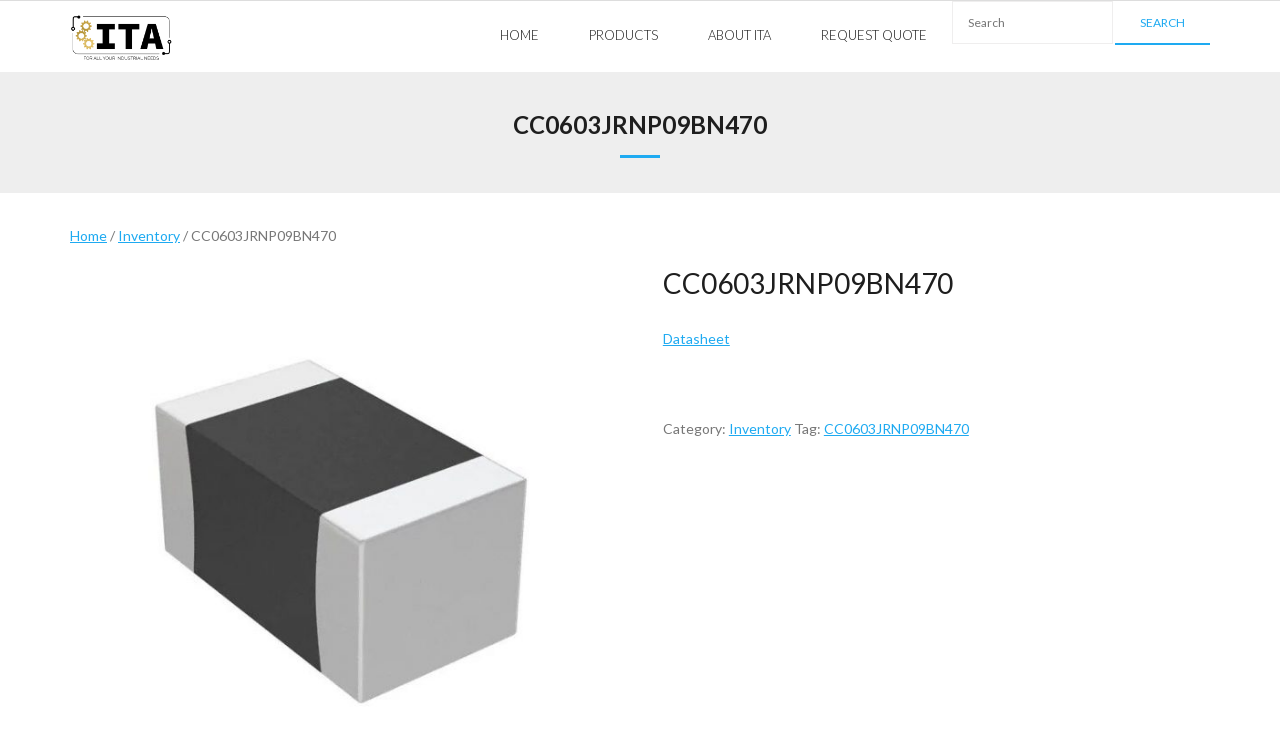

--- FILE ---
content_type: text/html; charset=UTF-8
request_url: https://itastores.com/product/cc0603jrnp09bn470/
body_size: 18411
content:
<!DOCTYPE html>

<html lang="en-US">
<head><meta charset="UTF-8" /><script>if(navigator.userAgent.match(/MSIE|Internet Explorer/i)||navigator.userAgent.match(/Trident\/7\..*?rv:11/i)){var href=document.location.href;if(!href.match(/[?&]nowprocket/)){if(href.indexOf("?")==-1){if(href.indexOf("#")==-1){document.location.href=href+"?nowprocket=1"}else{document.location.href=href.replace("#","?nowprocket=1#")}}else{if(href.indexOf("#")==-1){document.location.href=href+"&nowprocket=1"}else{document.location.href=href.replace("#","&nowprocket=1#")}}}}</script><script>class RocketLazyLoadScripts{constructor(){this.triggerEvents=["keydown","mousedown","mousemove","touchmove","touchstart","touchend","wheel"],this.userEventHandler=this._triggerListener.bind(this),this.touchStartHandler=this._onTouchStart.bind(this),this.touchMoveHandler=this._onTouchMove.bind(this),this.touchEndHandler=this._onTouchEnd.bind(this),this.clickHandler=this._onClick.bind(this),this.interceptedClicks=[],window.addEventListener("pageshow",(e=>{this.persisted=e.persisted})),window.addEventListener("DOMContentLoaded",(()=>{this._preconnect3rdParties()})),this.delayedScripts={normal:[],async:[],defer:[]},this.allJQueries=[]}_addUserInteractionListener(e){document.hidden?e._triggerListener():(this.triggerEvents.forEach((t=>window.addEventListener(t,e.userEventHandler,{passive:!0}))),window.addEventListener("touchstart",e.touchStartHandler,{passive:!0}),window.addEventListener("mousedown",e.touchStartHandler),document.addEventListener("visibilitychange",e.userEventHandler))}_removeUserInteractionListener(){this.triggerEvents.forEach((e=>window.removeEventListener(e,this.userEventHandler,{passive:!0}))),document.removeEventListener("visibilitychange",this.userEventHandler)}_onTouchStart(e){"HTML"!==e.target.tagName&&(window.addEventListener("touchend",this.touchEndHandler),window.addEventListener("mouseup",this.touchEndHandler),window.addEventListener("touchmove",this.touchMoveHandler,{passive:!0}),window.addEventListener("mousemove",this.touchMoveHandler),e.target.addEventListener("click",this.clickHandler),this._renameDOMAttribute(e.target,"onclick","rocket-onclick"))}_onTouchMove(e){window.removeEventListener("touchend",this.touchEndHandler),window.removeEventListener("mouseup",this.touchEndHandler),window.removeEventListener("touchmove",this.touchMoveHandler,{passive:!0}),window.removeEventListener("mousemove",this.touchMoveHandler),e.target.removeEventListener("click",this.clickHandler),this._renameDOMAttribute(e.target,"rocket-onclick","onclick")}_onTouchEnd(e){window.removeEventListener("touchend",this.touchEndHandler),window.removeEventListener("mouseup",this.touchEndHandler),window.removeEventListener("touchmove",this.touchMoveHandler,{passive:!0}),window.removeEventListener("mousemove",this.touchMoveHandler)}_onClick(e){e.target.removeEventListener("click",this.clickHandler),this._renameDOMAttribute(e.target,"rocket-onclick","onclick"),this.interceptedClicks.push(e),e.preventDefault(),e.stopPropagation(),e.stopImmediatePropagation()}_replayClicks(){window.removeEventListener("touchstart",this.touchStartHandler,{passive:!0}),window.removeEventListener("mousedown",this.touchStartHandler),this.interceptedClicks.forEach((e=>{e.target.dispatchEvent(new MouseEvent("click",{view:e.view,bubbles:!0,cancelable:!0}))}))}_renameDOMAttribute(e,t,n){e.hasAttribute&&e.hasAttribute(t)&&(event.target.setAttribute(n,event.target.getAttribute(t)),event.target.removeAttribute(t))}_triggerListener(){this._removeUserInteractionListener(this),"loading"===document.readyState?document.addEventListener("DOMContentLoaded",this._loadEverythingNow.bind(this)):this._loadEverythingNow()}_preconnect3rdParties(){let e=[];document.querySelectorAll("script[type=rocketlazyloadscript]").forEach((t=>{if(t.hasAttribute("src")){const n=new URL(t.src).origin;n!==location.origin&&e.push({src:n,crossOrigin:t.crossOrigin||"module"===t.getAttribute("data-rocket-type")})}})),e=[...new Map(e.map((e=>[JSON.stringify(e),e]))).values()],this._batchInjectResourceHints(e,"preconnect")}async _loadEverythingNow(){this.lastBreath=Date.now(),this._delayEventListeners(),this._delayJQueryReady(this),this._handleDocumentWrite(),this._registerAllDelayedScripts(),this._preloadAllScripts(),await this._loadScriptsFromList(this.delayedScripts.normal),await this._loadScriptsFromList(this.delayedScripts.defer),await this._loadScriptsFromList(this.delayedScripts.async);try{await this._triggerDOMContentLoaded(),await this._triggerWindowLoad()}catch(e){}window.dispatchEvent(new Event("rocket-allScriptsLoaded")),this._replayClicks()}_registerAllDelayedScripts(){document.querySelectorAll("script[type=rocketlazyloadscript]").forEach((e=>{e.hasAttribute("src")?e.hasAttribute("async")&&!1!==e.async?this.delayedScripts.async.push(e):e.hasAttribute("defer")&&!1!==e.defer||"module"===e.getAttribute("data-rocket-type")?this.delayedScripts.defer.push(e):this.delayedScripts.normal.push(e):this.delayedScripts.normal.push(e)}))}async _transformScript(e){return await this._littleBreath(),new Promise((t=>{const n=document.createElement("script");[...e.attributes].forEach((e=>{let t=e.nodeName;"type"!==t&&("data-rocket-type"===t&&(t="type"),n.setAttribute(t,e.nodeValue))})),e.hasAttribute("src")?(n.addEventListener("load",t),n.addEventListener("error",t)):(n.text=e.text,t());try{e.parentNode.replaceChild(n,e)}catch(e){t()}}))}async _loadScriptsFromList(e){const t=e.shift();return t?(await this._transformScript(t),this._loadScriptsFromList(e)):Promise.resolve()}_preloadAllScripts(){this._batchInjectResourceHints([...this.delayedScripts.normal,...this.delayedScripts.defer,...this.delayedScripts.async],"preload")}_batchInjectResourceHints(e,t){var n=document.createDocumentFragment();e.forEach((e=>{if(e.src){const i=document.createElement("link");i.href=e.src,i.rel=t,"preconnect"!==t&&(i.as="script"),e.getAttribute&&"module"===e.getAttribute("data-rocket-type")&&(i.crossOrigin=!0),e.crossOrigin&&(i.crossOrigin=e.crossOrigin),n.appendChild(i)}})),document.head.appendChild(n)}_delayEventListeners(){let e={};function t(t,n){!function(t){function n(n){return e[t].eventsToRewrite.indexOf(n)>=0?"rocket-"+n:n}e[t]||(e[t]={originalFunctions:{add:t.addEventListener,remove:t.removeEventListener},eventsToRewrite:[]},t.addEventListener=function(){arguments[0]=n(arguments[0]),e[t].originalFunctions.add.apply(t,arguments)},t.removeEventListener=function(){arguments[0]=n(arguments[0]),e[t].originalFunctions.remove.apply(t,arguments)})}(t),e[t].eventsToRewrite.push(n)}function n(e,t){let n=e[t];Object.defineProperty(e,t,{get:()=>n||function(){},set(i){e["rocket"+t]=n=i}})}t(document,"DOMContentLoaded"),t(window,"DOMContentLoaded"),t(window,"load"),t(window,"pageshow"),t(document,"readystatechange"),n(document,"onreadystatechange"),n(window,"onload"),n(window,"onpageshow")}_delayJQueryReady(e){let t=window.jQuery;Object.defineProperty(window,"jQuery",{get:()=>t,set(n){if(n&&n.fn&&!e.allJQueries.includes(n)){n.fn.ready=n.fn.init.prototype.ready=function(t){e.domReadyFired?t.bind(document)(n):document.addEventListener("rocket-DOMContentLoaded",(()=>t.bind(document)(n)))};const t=n.fn.on;n.fn.on=n.fn.init.prototype.on=function(){if(this[0]===window){function e(e){return e.split(" ").map((e=>"load"===e||0===e.indexOf("load.")?"rocket-jquery-load":e)).join(" ")}"string"==typeof arguments[0]||arguments[0]instanceof String?arguments[0]=e(arguments[0]):"object"==typeof arguments[0]&&Object.keys(arguments[0]).forEach((t=>{delete Object.assign(arguments[0],{[e(t)]:arguments[0][t]})[t]}))}return t.apply(this,arguments),this},e.allJQueries.push(n)}t=n}})}async _triggerDOMContentLoaded(){this.domReadyFired=!0,await this._littleBreath(),document.dispatchEvent(new Event("rocket-DOMContentLoaded")),await this._littleBreath(),window.dispatchEvent(new Event("rocket-DOMContentLoaded")),await this._littleBreath(),document.dispatchEvent(new Event("rocket-readystatechange")),await this._littleBreath(),document.rocketonreadystatechange&&document.rocketonreadystatechange()}async _triggerWindowLoad(){await this._littleBreath(),window.dispatchEvent(new Event("rocket-load")),await this._littleBreath(),window.rocketonload&&window.rocketonload(),await this._littleBreath(),this.allJQueries.forEach((e=>e(window).trigger("rocket-jquery-load"))),await this._littleBreath();const e=new Event("rocket-pageshow");e.persisted=this.persisted,window.dispatchEvent(e),await this._littleBreath(),window.rocketonpageshow&&window.rocketonpageshow({persisted:this.persisted})}_handleDocumentWrite(){const e=new Map;document.write=document.writeln=function(t){const n=document.currentScript,i=document.createRange(),r=n.parentElement;let o=e.get(n);void 0===o&&(o=n.nextSibling,e.set(n,o));const s=document.createDocumentFragment();i.setStart(s,0),s.appendChild(i.createContextualFragment(t)),r.insertBefore(s,o)}}async _littleBreath(){Date.now()-this.lastBreath>45&&(await this._requestAnimFrame(),this.lastBreath=Date.now())}async _requestAnimFrame(){return document.hidden?new Promise((e=>setTimeout(e))):new Promise((e=>requestAnimationFrame(e)))}static run(){const e=new RocketLazyLoadScripts;e._addUserInteractionListener(e)}}RocketLazyLoadScripts.run();</script>

<meta name="viewport" content="width=device-width" />
<link rel="profile" href="//gmpg.org/xfn/11" />
<link rel="pingback" href="https://itastores.com/xmlrpc.php" />

<title>CC0603JRNP09BN470 &#8211; ITA</title><link rel="preload" as="style" href="https://fonts.googleapis.com/css?family=Lato%3A300%2C400%2C600%2C700%7COpen%20Sans&#038;subset=latin%2Clatin-ext&#038;display=swap" /><link rel="stylesheet" href="https://fonts.googleapis.com/css?family=Lato%3A300%2C400%2C600%2C700%7COpen%20Sans&#038;subset=latin%2Clatin-ext&#038;display=swap" media="print" onload="this.media='all'" /><noscript><link rel="stylesheet" href="https://fonts.googleapis.com/css?family=Lato%3A300%2C400%2C600%2C700%7COpen%20Sans&#038;subset=latin%2Clatin-ext&#038;display=swap" /></noscript><link rel="stylesheet" href="https://itastores.com/wp-content/cache/min/1/c806ec3e37cad79dc453824a94c033c8.css" media="all" data-minify="1" />
<meta name='robots' content='max-image-preview:large' />
	<style>img:is([sizes="auto" i], [sizes^="auto," i]) { contain-intrinsic-size: 3000px 1500px }</style>
	<link rel='dns-prefetch' href='//fonts.googleapis.com' />
<link href='https://fonts.gstatic.com' crossorigin rel='preconnect' />
<link rel="alternate" type="application/rss+xml" title="ITA &raquo; Feed" href="https://itastores.com/feed/" />
<link rel="alternate" type="application/rss+xml" title="ITA &raquo; Comments Feed" href="https://itastores.com/comments/feed/" />


<style id='wp-emoji-styles-inline-css' type='text/css'>

	img.wp-smiley, img.emoji {
		display: inline !important;
		border: none !important;
		box-shadow: none !important;
		height: 1em !important;
		width: 1em !important;
		margin: 0 0.07em !important;
		vertical-align: -0.1em !important;
		background: none !important;
		padding: 0 !important;
	}
</style>

<style id='classic-theme-styles-inline-css' type='text/css'>
/*! This file is auto-generated */
.wp-block-button__link{color:#fff;background-color:#32373c;border-radius:9999px;box-shadow:none;text-decoration:none;padding:calc(.667em + 2px) calc(1.333em + 2px);font-size:1.125em}.wp-block-file__button{background:#32373c;color:#fff;text-decoration:none}
</style>
<style id='global-styles-inline-css' type='text/css'>
:root{--wp--preset--aspect-ratio--square: 1;--wp--preset--aspect-ratio--4-3: 4/3;--wp--preset--aspect-ratio--3-4: 3/4;--wp--preset--aspect-ratio--3-2: 3/2;--wp--preset--aspect-ratio--2-3: 2/3;--wp--preset--aspect-ratio--16-9: 16/9;--wp--preset--aspect-ratio--9-16: 9/16;--wp--preset--color--black: #000000;--wp--preset--color--cyan-bluish-gray: #abb8c3;--wp--preset--color--white: #ffffff;--wp--preset--color--pale-pink: #f78da7;--wp--preset--color--vivid-red: #cf2e2e;--wp--preset--color--luminous-vivid-orange: #ff6900;--wp--preset--color--luminous-vivid-amber: #fcb900;--wp--preset--color--light-green-cyan: #7bdcb5;--wp--preset--color--vivid-green-cyan: #00d084;--wp--preset--color--pale-cyan-blue: #8ed1fc;--wp--preset--color--vivid-cyan-blue: #0693e3;--wp--preset--color--vivid-purple: #9b51e0;--wp--preset--gradient--vivid-cyan-blue-to-vivid-purple: linear-gradient(135deg,rgba(6,147,227,1) 0%,rgb(155,81,224) 100%);--wp--preset--gradient--light-green-cyan-to-vivid-green-cyan: linear-gradient(135deg,rgb(122,220,180) 0%,rgb(0,208,130) 100%);--wp--preset--gradient--luminous-vivid-amber-to-luminous-vivid-orange: linear-gradient(135deg,rgba(252,185,0,1) 0%,rgba(255,105,0,1) 100%);--wp--preset--gradient--luminous-vivid-orange-to-vivid-red: linear-gradient(135deg,rgba(255,105,0,1) 0%,rgb(207,46,46) 100%);--wp--preset--gradient--very-light-gray-to-cyan-bluish-gray: linear-gradient(135deg,rgb(238,238,238) 0%,rgb(169,184,195) 100%);--wp--preset--gradient--cool-to-warm-spectrum: linear-gradient(135deg,rgb(74,234,220) 0%,rgb(151,120,209) 20%,rgb(207,42,186) 40%,rgb(238,44,130) 60%,rgb(251,105,98) 80%,rgb(254,248,76) 100%);--wp--preset--gradient--blush-light-purple: linear-gradient(135deg,rgb(255,206,236) 0%,rgb(152,150,240) 100%);--wp--preset--gradient--blush-bordeaux: linear-gradient(135deg,rgb(254,205,165) 0%,rgb(254,45,45) 50%,rgb(107,0,62) 100%);--wp--preset--gradient--luminous-dusk: linear-gradient(135deg,rgb(255,203,112) 0%,rgb(199,81,192) 50%,rgb(65,88,208) 100%);--wp--preset--gradient--pale-ocean: linear-gradient(135deg,rgb(255,245,203) 0%,rgb(182,227,212) 50%,rgb(51,167,181) 100%);--wp--preset--gradient--electric-grass: linear-gradient(135deg,rgb(202,248,128) 0%,rgb(113,206,126) 100%);--wp--preset--gradient--midnight: linear-gradient(135deg,rgb(2,3,129) 0%,rgb(40,116,252) 100%);--wp--preset--font-size--small: 13px;--wp--preset--font-size--medium: 20px;--wp--preset--font-size--large: 36px;--wp--preset--font-size--x-large: 42px;--wp--preset--spacing--20: 0.44rem;--wp--preset--spacing--30: 0.67rem;--wp--preset--spacing--40: 1rem;--wp--preset--spacing--50: 1.5rem;--wp--preset--spacing--60: 2.25rem;--wp--preset--spacing--70: 3.38rem;--wp--preset--spacing--80: 5.06rem;--wp--preset--shadow--natural: 6px 6px 9px rgba(0, 0, 0, 0.2);--wp--preset--shadow--deep: 12px 12px 50px rgba(0, 0, 0, 0.4);--wp--preset--shadow--sharp: 6px 6px 0px rgba(0, 0, 0, 0.2);--wp--preset--shadow--outlined: 6px 6px 0px -3px rgba(255, 255, 255, 1), 6px 6px rgba(0, 0, 0, 1);--wp--preset--shadow--crisp: 6px 6px 0px rgba(0, 0, 0, 1);}:where(.is-layout-flex){gap: 0.5em;}:where(.is-layout-grid){gap: 0.5em;}body .is-layout-flex{display: flex;}.is-layout-flex{flex-wrap: wrap;align-items: center;}.is-layout-flex > :is(*, div){margin: 0;}body .is-layout-grid{display: grid;}.is-layout-grid > :is(*, div){margin: 0;}:where(.wp-block-columns.is-layout-flex){gap: 2em;}:where(.wp-block-columns.is-layout-grid){gap: 2em;}:where(.wp-block-post-template.is-layout-flex){gap: 1.25em;}:where(.wp-block-post-template.is-layout-grid){gap: 1.25em;}.has-black-color{color: var(--wp--preset--color--black) !important;}.has-cyan-bluish-gray-color{color: var(--wp--preset--color--cyan-bluish-gray) !important;}.has-white-color{color: var(--wp--preset--color--white) !important;}.has-pale-pink-color{color: var(--wp--preset--color--pale-pink) !important;}.has-vivid-red-color{color: var(--wp--preset--color--vivid-red) !important;}.has-luminous-vivid-orange-color{color: var(--wp--preset--color--luminous-vivid-orange) !important;}.has-luminous-vivid-amber-color{color: var(--wp--preset--color--luminous-vivid-amber) !important;}.has-light-green-cyan-color{color: var(--wp--preset--color--light-green-cyan) !important;}.has-vivid-green-cyan-color{color: var(--wp--preset--color--vivid-green-cyan) !important;}.has-pale-cyan-blue-color{color: var(--wp--preset--color--pale-cyan-blue) !important;}.has-vivid-cyan-blue-color{color: var(--wp--preset--color--vivid-cyan-blue) !important;}.has-vivid-purple-color{color: var(--wp--preset--color--vivid-purple) !important;}.has-black-background-color{background-color: var(--wp--preset--color--black) !important;}.has-cyan-bluish-gray-background-color{background-color: var(--wp--preset--color--cyan-bluish-gray) !important;}.has-white-background-color{background-color: var(--wp--preset--color--white) !important;}.has-pale-pink-background-color{background-color: var(--wp--preset--color--pale-pink) !important;}.has-vivid-red-background-color{background-color: var(--wp--preset--color--vivid-red) !important;}.has-luminous-vivid-orange-background-color{background-color: var(--wp--preset--color--luminous-vivid-orange) !important;}.has-luminous-vivid-amber-background-color{background-color: var(--wp--preset--color--luminous-vivid-amber) !important;}.has-light-green-cyan-background-color{background-color: var(--wp--preset--color--light-green-cyan) !important;}.has-vivid-green-cyan-background-color{background-color: var(--wp--preset--color--vivid-green-cyan) !important;}.has-pale-cyan-blue-background-color{background-color: var(--wp--preset--color--pale-cyan-blue) !important;}.has-vivid-cyan-blue-background-color{background-color: var(--wp--preset--color--vivid-cyan-blue) !important;}.has-vivid-purple-background-color{background-color: var(--wp--preset--color--vivid-purple) !important;}.has-black-border-color{border-color: var(--wp--preset--color--black) !important;}.has-cyan-bluish-gray-border-color{border-color: var(--wp--preset--color--cyan-bluish-gray) !important;}.has-white-border-color{border-color: var(--wp--preset--color--white) !important;}.has-pale-pink-border-color{border-color: var(--wp--preset--color--pale-pink) !important;}.has-vivid-red-border-color{border-color: var(--wp--preset--color--vivid-red) !important;}.has-luminous-vivid-orange-border-color{border-color: var(--wp--preset--color--luminous-vivid-orange) !important;}.has-luminous-vivid-amber-border-color{border-color: var(--wp--preset--color--luminous-vivid-amber) !important;}.has-light-green-cyan-border-color{border-color: var(--wp--preset--color--light-green-cyan) !important;}.has-vivid-green-cyan-border-color{border-color: var(--wp--preset--color--vivid-green-cyan) !important;}.has-pale-cyan-blue-border-color{border-color: var(--wp--preset--color--pale-cyan-blue) !important;}.has-vivid-cyan-blue-border-color{border-color: var(--wp--preset--color--vivid-cyan-blue) !important;}.has-vivid-purple-border-color{border-color: var(--wp--preset--color--vivid-purple) !important;}.has-vivid-cyan-blue-to-vivid-purple-gradient-background{background: var(--wp--preset--gradient--vivid-cyan-blue-to-vivid-purple) !important;}.has-light-green-cyan-to-vivid-green-cyan-gradient-background{background: var(--wp--preset--gradient--light-green-cyan-to-vivid-green-cyan) !important;}.has-luminous-vivid-amber-to-luminous-vivid-orange-gradient-background{background: var(--wp--preset--gradient--luminous-vivid-amber-to-luminous-vivid-orange) !important;}.has-luminous-vivid-orange-to-vivid-red-gradient-background{background: var(--wp--preset--gradient--luminous-vivid-orange-to-vivid-red) !important;}.has-very-light-gray-to-cyan-bluish-gray-gradient-background{background: var(--wp--preset--gradient--very-light-gray-to-cyan-bluish-gray) !important;}.has-cool-to-warm-spectrum-gradient-background{background: var(--wp--preset--gradient--cool-to-warm-spectrum) !important;}.has-blush-light-purple-gradient-background{background: var(--wp--preset--gradient--blush-light-purple) !important;}.has-blush-bordeaux-gradient-background{background: var(--wp--preset--gradient--blush-bordeaux) !important;}.has-luminous-dusk-gradient-background{background: var(--wp--preset--gradient--luminous-dusk) !important;}.has-pale-ocean-gradient-background{background: var(--wp--preset--gradient--pale-ocean) !important;}.has-electric-grass-gradient-background{background: var(--wp--preset--gradient--electric-grass) !important;}.has-midnight-gradient-background{background: var(--wp--preset--gradient--midnight) !important;}.has-small-font-size{font-size: var(--wp--preset--font-size--small) !important;}.has-medium-font-size{font-size: var(--wp--preset--font-size--medium) !important;}.has-large-font-size{font-size: var(--wp--preset--font-size--large) !important;}.has-x-large-font-size{font-size: var(--wp--preset--font-size--x-large) !important;}
:where(.wp-block-post-template.is-layout-flex){gap: 1.25em;}:where(.wp-block-post-template.is-layout-grid){gap: 1.25em;}
:where(.wp-block-columns.is-layout-flex){gap: 2em;}:where(.wp-block-columns.is-layout-grid){gap: 2em;}
:root :where(.wp-block-pullquote){font-size: 1.5em;line-height: 1.6;}
</style>




<link rel='stylesheet' id='woocommerce-smallscreen-css' href='https://itastores.com/wp-content/plugins/woocommerce/assets/css/woocommerce-smallscreen.css?ver=9.8.1' type='text/css' media='only screen and (max-width: 768px)' />

<style id='woocommerce-inline-inline-css' type='text/css'>
.woocommerce form .form-row .required { visibility: visible; }
</style>












<style id='rocket-lazyload-inline-css' type='text/css'>
.rll-youtube-player{position:relative;padding-bottom:56.23%;height:0;overflow:hidden;max-width:100%;}.rll-youtube-player:focus-within{outline: 2px solid currentColor;outline-offset: 5px;}.rll-youtube-player iframe{position:absolute;top:0;left:0;width:100%;height:100%;z-index:100;background:0 0}.rll-youtube-player img{bottom:0;display:block;left:0;margin:auto;max-width:100%;width:100%;position:absolute;right:0;top:0;border:none;height:auto;-webkit-transition:.4s all;-moz-transition:.4s all;transition:.4s all}.rll-youtube-player img:hover{-webkit-filter:brightness(75%)}.rll-youtube-player .play{height:100%;width:100%;left:0;top:0;position:absolute;background:url(https://itastores.com/wp-content/plugins/wp-rocket/assets/img/youtube.png) no-repeat center;background-color: transparent !important;cursor:pointer;border:none;}
</style>
<script type="rocketlazyloadscript" data-rocket-type="text/javascript" src="https://itastores.com/wp-includes/js/jquery/jquery.min.js?ver=3.7.1" id="jquery-core-js" defer></script>
<script type="rocketlazyloadscript" data-rocket-type="text/javascript" src="https://itastores.com/wp-includes/js/jquery/jquery-migrate.min.js?ver=3.4.1" id="jquery-migrate-js" defer></script>
<script type="rocketlazyloadscript" data-minify="1" data-rocket-type="text/javascript" src="https://itastores.com/wp-content/cache/min/1/wp-content/plugins/gridlist-view-for-woocommerce/js/jquery.cookie.js?ver=1744615215" id="berocket_jquery_cookie-js" defer></script>
<script type="text/javascript" id="berocket_lgv_grid_list-js-extra">
/* <![CDATA[ */
var lgv_options = {"default_style":"list","mobile_default_style":"list","max_mobile_width":"768","user_func":{"before_style_set":"","after_style_set":"","after_style_list":"","after_style_grid":"","before_get_cookie":"","after_get_cookie":"","before_buttons_reselect":"","after_buttons_reselect":"","before_product_reselect":"","after_product_reselect":"","before_page_reload":"","before_ajax_product_reload":"","after_ajax_product_reload":""},"style_on_pages":{"pages":false,"mobile_pages":false,"desktop_pages":false}};
/* ]]> */
</script>
<script type="rocketlazyloadscript" data-minify="1" data-rocket-type="text/javascript" src="https://itastores.com/wp-content/cache/min/1/wp-content/plugins/gridlist-view-for-woocommerce/js/grid_view.js?ver=1744615215" id="berocket_lgv_grid_list-js" defer></script>
<script type="rocketlazyloadscript" data-rocket-type="text/javascript" src="https://itastores.com/wp-content/plugins/woocommerce/assets/js/jquery-blockui/jquery.blockUI.min.js?ver=2.7.0-wc.9.8.1" id="jquery-blockui-js" defer="defer" data-wp-strategy="defer"></script>
<script type="text/javascript" id="wc-add-to-cart-js-extra">
/* <![CDATA[ */
var wc_add_to_cart_params = {"ajax_url":"\/wp-admin\/admin-ajax.php","wc_ajax_url":"\/?wc-ajax=%%endpoint%%","i18n_view_cart":"View cart","cart_url":"https:\/\/itastores.com\/cart\/","is_cart":"","cart_redirect_after_add":"no"};
/* ]]> */
</script>
<script type="rocketlazyloadscript" data-rocket-type="text/javascript" src="https://itastores.com/wp-content/plugins/woocommerce/assets/js/frontend/add-to-cart.min.js?ver=9.8.1" id="wc-add-to-cart-js" defer="defer" data-wp-strategy="defer"></script>
<script type="rocketlazyloadscript" data-rocket-type="text/javascript" src="https://itastores.com/wp-content/plugins/woocommerce/assets/js/zoom/jquery.zoom.min.js?ver=1.7.21-wc.9.8.1" id="zoom-js" defer="defer" data-wp-strategy="defer"></script>
<script type="rocketlazyloadscript" data-rocket-type="text/javascript" src="https://itastores.com/wp-content/plugins/woocommerce/assets/js/flexslider/jquery.flexslider.min.js?ver=2.7.2-wc.9.8.1" id="flexslider-js" defer="defer" data-wp-strategy="defer"></script>
<script type="rocketlazyloadscript" data-rocket-type="text/javascript" src="https://itastores.com/wp-content/plugins/woocommerce/assets/js/photoswipe/photoswipe.min.js?ver=4.1.1-wc.9.8.1" id="photoswipe-js" defer="defer" data-wp-strategy="defer"></script>
<script type="rocketlazyloadscript" data-rocket-type="text/javascript" src="https://itastores.com/wp-content/plugins/woocommerce/assets/js/photoswipe/photoswipe-ui-default.min.js?ver=4.1.1-wc.9.8.1" id="photoswipe-ui-default-js" defer="defer" data-wp-strategy="defer"></script>
<script type="text/javascript" id="wc-single-product-js-extra">
/* <![CDATA[ */
var wc_single_product_params = {"i18n_required_rating_text":"Please select a rating","i18n_rating_options":["1 of 5 stars","2 of 5 stars","3 of 5 stars","4 of 5 stars","5 of 5 stars"],"i18n_product_gallery_trigger_text":"View full-screen image gallery","review_rating_required":"yes","flexslider":{"rtl":false,"animation":"slide","smoothHeight":true,"directionNav":false,"controlNav":"thumbnails","slideshow":false,"animationSpeed":500,"animationLoop":false,"allowOneSlide":false},"zoom_enabled":"1","zoom_options":[],"photoswipe_enabled":"1","photoswipe_options":{"shareEl":false,"closeOnScroll":false,"history":false,"hideAnimationDuration":0,"showAnimationDuration":0},"flexslider_enabled":"1"};
/* ]]> */
</script>
<script type="rocketlazyloadscript" data-rocket-type="text/javascript" src="https://itastores.com/wp-content/plugins/woocommerce/assets/js/frontend/single-product.min.js?ver=9.8.1" id="wc-single-product-js" defer="defer" data-wp-strategy="defer"></script>
<script type="rocketlazyloadscript" data-rocket-type="text/javascript" src="https://itastores.com/wp-content/plugins/woocommerce/assets/js/js-cookie/js.cookie.min.js?ver=2.1.4-wc.9.8.1" id="js-cookie-js" defer="defer" data-wp-strategy="defer"></script>
<script type="text/javascript" id="woocommerce-js-extra">
/* <![CDATA[ */
var woocommerce_params = {"ajax_url":"\/wp-admin\/admin-ajax.php","wc_ajax_url":"\/?wc-ajax=%%endpoint%%","i18n_password_show":"Show password","i18n_password_hide":"Hide password"};
/* ]]> */
</script>
<script type="rocketlazyloadscript" data-rocket-type="text/javascript" src="https://itastores.com/wp-content/plugins/woocommerce/assets/js/frontend/woocommerce.min.js?ver=9.8.1" id="woocommerce-js" defer="defer" data-wp-strategy="defer"></script>
<link rel="https://api.w.org/" href="https://itastores.com/wp-json/" /><link rel="alternate" title="JSON" type="application/json" href="https://itastores.com/wp-json/wp/v2/product/1498" /><link rel="EditURI" type="application/rsd+xml" title="RSD" href="https://itastores.com/xmlrpc.php?rsd" />
<meta name="generator" content="WordPress 6.7.2" />
<meta name="generator" content="WooCommerce 9.8.1" />
<link rel="canonical" href="https://itastores.com/product/cc0603jrnp09bn470/" />
<link rel='shortlink' href='https://itastores.com/?p=1498' />
<link rel="alternate" title="oEmbed (JSON)" type="application/json+oembed" href="https://itastores.com/wp-json/oembed/1.0/embed?url=https%3A%2F%2Fitastores.com%2Fproduct%2Fcc0603jrnp09bn470%2F" />
<link rel="alternate" title="oEmbed (XML)" type="text/xml+oembed" href="https://itastores.com/wp-json/oembed/1.0/embed?url=https%3A%2F%2Fitastores.com%2Fproduct%2Fcc0603jrnp09bn470%2F&#038;format=xml" />
        <style>
                                        div.berocket_lgv_widget a.berocket_lgv_button{
                    width: 2em; height: 2em; font-size: 1em; line-height: 2em; color: rgb(51, 51, 51); border-radius: 5px; background: linear-gradient(rgb(255, 255, 255), rgb(220, 220, 220)) rgb(255, 255, 255); border-width: 0px; border-color: rgb(0, 0, 0); box-shadow: rgb(221, 221, 221) 0px 0px 0px 1px inset, rgb(255, 255, 255) 0px 1px 1px 0px;                }
                                div.berocket_lgv_widget a.berocket_lgv_button:hover{
                    width: 2em; height: 2em; font-size: 1em; line-height: 2em; color: rgb(51, 51, 51); border-radius: 5px; background: linear-gradient(rgb(220, 220, 220), rgb(255, 255, 255)) rgb(220, 220, 220); border-width: 0px; border-color: rgb(0, 0, 0); box-shadow: rgb(221, 221, 221) 0px 0px 0px 1px inset, rgb(255, 255, 255) 0px 1px 1px 0px;                }
                                div.berocket_lgv_widget a.berocket_lgv_button.selected{
                    width: 2em; height: 2em; font-size: 1em; line-height: 2em; color: rgb(51, 51, 51); border-radius: 5px; background: linear-gradient(rgb(220, 220, 220), rgb(255, 255, 255)) rgb(220, 220, 220); border-width: 0px; border-color: rgb(0, 0, 0);                }
                    </style>
        <style id="woo-custom-stock-status" data-wcss-ver="1.6.5" >.woocommerce div.product .woo-custom-stock-status.in_stock_color { color: #77a464 !important; font-size: inherit }.woo-custom-stock-status.in_stock_color { color: #77a464 !important; font-size: inherit }.wc-block-components-product-badge{display:none!important;}ul .in_stock_color,ul.products .in_stock_color, li.wc-block-grid__product .in_stock_color { color: #77a464 !important; font-size: inherit }.woocommerce-table__product-name .in_stock_color { color: #77a464 !important; font-size: inherit }p.in_stock_color { color: #77a464 !important; font-size: inherit }.woocommerce div.product .wc-block-components-product-price .woo-custom-stock-status{font-size:16px}.woocommerce div.product .woo-custom-stock-status.only_s_left_in_stock_color { color: #77a464 !important; font-size: inherit }.woo-custom-stock-status.only_s_left_in_stock_color { color: #77a464 !important; font-size: inherit }.wc-block-components-product-badge{display:none!important;}ul .only_s_left_in_stock_color,ul.products .only_s_left_in_stock_color, li.wc-block-grid__product .only_s_left_in_stock_color { color: #77a464 !important; font-size: inherit }.woocommerce-table__product-name .only_s_left_in_stock_color { color: #77a464 !important; font-size: inherit }p.only_s_left_in_stock_color { color: #77a464 !important; font-size: inherit }.woocommerce div.product .wc-block-components-product-price .woo-custom-stock-status{font-size:16px}.woocommerce div.product .woo-custom-stock-status.can_be_backordered_color { color: #77a464 !important; font-size: inherit }.woo-custom-stock-status.can_be_backordered_color { color: #77a464 !important; font-size: inherit }.wc-block-components-product-badge{display:none!important;}ul .can_be_backordered_color,ul.products .can_be_backordered_color, li.wc-block-grid__product .can_be_backordered_color { color: #77a464 !important; font-size: inherit }.woocommerce-table__product-name .can_be_backordered_color { color: #77a464 !important; font-size: inherit }p.can_be_backordered_color { color: #77a464 !important; font-size: inherit }.woocommerce div.product .wc-block-components-product-price .woo-custom-stock-status{font-size:16px}.woocommerce div.product .woo-custom-stock-status.s_in_stock_color { color: #62b544 !important; font-size: inherit }.woo-custom-stock-status.s_in_stock_color { color: #62b544 !important; font-size: inherit }.wc-block-components-product-badge{display:none!important;}ul .s_in_stock_color,ul.products .s_in_stock_color, li.wc-block-grid__product .s_in_stock_color { color: #62b544 !important; font-size: inherit }.woocommerce-table__product-name .s_in_stock_color { color: #62b544 !important; font-size: inherit }p.s_in_stock_color { color: #62b544 !important; font-size: inherit }.woocommerce div.product .wc-block-components-product-price .woo-custom-stock-status{font-size:16px}.woocommerce div.product .woo-custom-stock-status.available_on_backorder_color { color: #77a464 !important; font-size: inherit }.woo-custom-stock-status.available_on_backorder_color { color: #77a464 !important; font-size: inherit }.wc-block-components-product-badge{display:none!important;}ul .available_on_backorder_color,ul.products .available_on_backorder_color, li.wc-block-grid__product .available_on_backorder_color { color: #77a464 !important; font-size: inherit }.woocommerce-table__product-name .available_on_backorder_color { color: #77a464 !important; font-size: inherit }p.available_on_backorder_color { color: #77a464 !important; font-size: inherit }.woocommerce div.product .wc-block-components-product-price .woo-custom-stock-status{font-size:16px}.woocommerce div.product .woo-custom-stock-status.out_of_stock_color { color: #ff0000 !important; font-size: inherit }.woo-custom-stock-status.out_of_stock_color { color: #ff0000 !important; font-size: inherit }.wc-block-components-product-badge{display:none!important;}ul .out_of_stock_color,ul.products .out_of_stock_color, li.wc-block-grid__product .out_of_stock_color { color: #ff0000 !important; font-size: inherit }.woocommerce-table__product-name .out_of_stock_color { color: #ff0000 !important; font-size: inherit }p.out_of_stock_color { color: #ff0000 !important; font-size: inherit }.woocommerce div.product .wc-block-components-product-price .woo-custom-stock-status{font-size:16px}.woocommerce div.product .woo-custom-stock-status.grouped_product_stock_status_color { color: #77a464 !important; font-size: inherit }.woo-custom-stock-status.grouped_product_stock_status_color { color: #77a464 !important; font-size: inherit }.wc-block-components-product-badge{display:none!important;}ul .grouped_product_stock_status_color,ul.products .grouped_product_stock_status_color, li.wc-block-grid__product .grouped_product_stock_status_color { color: #77a464 !important; font-size: inherit }.woocommerce-table__product-name .grouped_product_stock_status_color { color: #77a464 !important; font-size: inherit }p.grouped_product_stock_status_color { color: #77a464 !important; font-size: inherit }.woocommerce div.product .wc-block-components-product-price .woo-custom-stock-status{font-size:16px}.wd-product-stock.stock{display:none}.woocommerce-variation-price:not(:empty)+.woocommerce-variation-availability { margin-left: 0px; }.woocommerce-variation-price{
		        display:block!important}.woocommerce-variation-availability{
		        display:block!important}</style><!-- woo-custom-stock-status-color-css --><script type="rocketlazyloadscript"></script><!-- woo-custom-stock-status-js --><style>.woocommerce-product-gallery{ opacity: 1 !important; }</style>	<noscript><style>.woocommerce-product-gallery{ opacity: 1 !important; }</style></noscript>
					<link rel="preconnect" href="https://fonts.gstatic.com" crossorigin />
				
				
							            <style>
				            
					div[id*='ajaxsearchlitesettings'].searchsettings .asl_option_inner label {
						font-size: 0px !important;
						color: rgba(0, 0, 0, 0);
					}
					div[id*='ajaxsearchlitesettings'].searchsettings .asl_option_inner label:after {
						font-size: 11px !important;
						position: absolute;
						top: 0;
						left: 0;
						z-index: 1;
					}
					.asl_w_container {
						width: 100%;
						margin: 0px 0px 0px 0px;
						min-width: 200px;
					}
					div[id*='ajaxsearchlite'].asl_m {
						width: 100%;
					}
					div[id*='ajaxsearchliteres'].wpdreams_asl_results div.resdrg span.highlighted {
						font-weight: bold;
						color: rgba(217, 49, 43, 1);
						background-color: rgba(238, 238, 238, 1);
					}
					div[id*='ajaxsearchliteres'].wpdreams_asl_results .results img.asl_image {
						width: 70px;
						height: 70px;
						object-fit: cover;
					}
					div.asl_r .results {
						max-height: none;
					}
				
						div.asl_r.asl_w.vertical .results .item::after {
							display: block;
							position: absolute;
							bottom: 0;
							content: '';
							height: 1px;
							width: 100%;
							background: #D8D8D8;
						}
						div.asl_r.asl_w.vertical .results .item.asl_last_item::after {
							display: none;
						}
								            </style>
			            <link rel="icon" href="https://itastores.com/wp-content/uploads/2020/03/cropped-c1-3-32x32.png" sizes="32x32" />
<link rel="icon" href="https://itastores.com/wp-content/uploads/2020/03/cropped-c1-3-192x192.png" sizes="192x192" />
<link rel="apple-touch-icon" href="https://itastores.com/wp-content/uploads/2020/03/cropped-c1-3-180x180.png" />
<meta name="msapplication-TileImage" content="https://itastores.com/wp-content/uploads/2020/03/cropped-c1-3-270x270.png" />
<noscript><style id="rocket-lazyload-nojs-css">.rll-youtube-player, [data-lazy-src]{display:none !important;}</style></noscript></head>

<body class="product-template-default single single-product postid-1498 wp-custom-logo theme-melos woocommerce woocommerce-page woocommerce-no-js melos layout-sidebar-none layout-responsive pre-header-style2 header-style1">
<div id="body-core" class="hfeed site">

	<a class="skip-link screen-reader-text" href="#content">Skip to content</a>
	<!-- .skip-link -->

	<header>
	<div id="site-header">

			
		<div id="pre-header">
		<div class="wrap-safari">
		<div id="pre-header-core" class="main-navigation">
  
			
			
			
		</div>
		</div>
		</div>
		<!-- #pre-header -->

				<div id="header">
		<div id="header-core">

			
			<div id="logo">
			<a href="https://itastores.com/" class="custom-logo-link" rel="home"><img width="2597" height="1269" src="data:image/svg+xml,%3Csvg%20xmlns='http://www.w3.org/2000/svg'%20viewBox='0%200%202597%201269'%3E%3C/svg%3E" class="custom-logo" alt="ITA" decoding="async" fetchpriority="high" data-lazy-srcset="https://itastores.com/wp-content/uploads/2020/03/cropped-c1-4.png 2597w, https://itastores.com/wp-content/uploads/2020/03/cropped-c1-4-600x293.png 600w, https://itastores.com/wp-content/uploads/2020/03/cropped-c1-4-300x147.png 300w, https://itastores.com/wp-content/uploads/2020/03/cropped-c1-4-1024x500.png 1024w, https://itastores.com/wp-content/uploads/2020/03/cropped-c1-4-768x375.png 768w, https://itastores.com/wp-content/uploads/2020/03/cropped-c1-4-1536x751.png 1536w, https://itastores.com/wp-content/uploads/2020/03/cropped-c1-4-2048x1001.png 2048w" data-lazy-sizes="(max-width: 2597px) 100vw, 2597px" data-lazy-src="https://itastores.com/wp-content/uploads/2020/03/cropped-c1-4.png" /><noscript><img width="2597" height="1269" src="https://itastores.com/wp-content/uploads/2020/03/cropped-c1-4.png" class="custom-logo" alt="ITA" decoding="async" fetchpriority="high" srcset="https://itastores.com/wp-content/uploads/2020/03/cropped-c1-4.png 2597w, https://itastores.com/wp-content/uploads/2020/03/cropped-c1-4-600x293.png 600w, https://itastores.com/wp-content/uploads/2020/03/cropped-c1-4-300x147.png 300w, https://itastores.com/wp-content/uploads/2020/03/cropped-c1-4-1024x500.png 1024w, https://itastores.com/wp-content/uploads/2020/03/cropped-c1-4-768x375.png 768w, https://itastores.com/wp-content/uploads/2020/03/cropped-c1-4-1536x751.png 1536w, https://itastores.com/wp-content/uploads/2020/03/cropped-c1-4-2048x1001.png 2048w" sizes="(max-width: 2597px) 100vw, 2597px" /></noscript></a>			</div>

			
			<div id="header-links" class="main-navigation">
			<div id="header-links-inner" class="header-links">

				<ul id="menu-ita-menu" class="menu"><li id="menu-item-38" class="menu-item menu-item-type-custom menu-item-object-custom menu-item-home"><a href="http://itastores.com"><span>Home</span></a></li>
<li id="menu-item-131" class="menu-item menu-item-type-post_type menu-item-object-page current_page_parent"><a href="https://itastores.com/shop/"><span>Products</span></a></li>
<li id="menu-item-40" class="menu-item menu-item-type-post_type menu-item-object-page"><a href="https://itastores.com/about-us/"><span>About ITA</span></a></li>
<li id="menu-item-1805" class="menu-item menu-item-type-post_type menu-item-object-page"><a href="https://itastores.com/404-error-page/"><span>Request Quote</span></a></li>
<li class=" astm-search-menu is-menu default menu-item">	<form method="get" class="searchform" action="https://itastores.com/" role="search">
		<input type="text" class="search" name="s" value="" placeholder="Search" />
		<input type="submit" class="searchsubmit" name="submit" value="Search" />
	</form></li></ul>				
				
			</div>
			</div>
			<!-- #header-links .main-navigation -->
 	
			<div id="header-nav"><a class="btn-navbar collapsed" data-toggle="collapse" data-target=".nav-collapse" tabindex="0"><span class="icon-bar"></span><span class="icon-bar"></span><span class="icon-bar"></span></a></div>
		</div>
		</div>
		<!-- #header -->

		<div id="header-responsive"><div id="header-responsive-inner" class="responsive-links nav-collapse collapse"><ul id="menu-ita-menu-1" class=""><li id="res-menu-item-38" class="menu-item menu-item-type-custom menu-item-object-custom menu-item-home"><a href="http://itastores.com"><span>Home</span></a></li>
<li id="res-menu-item-131" class="menu-item menu-item-type-post_type menu-item-object-page current_page_parent"><a href="https://itastores.com/shop/"><span>Products</span></a></li>
<li id="res-menu-item-40" class="menu-item menu-item-type-post_type menu-item-object-page"><a href="https://itastores.com/about-us/"><span>About ITA</span></a></li>
<li id="res-menu-item-1805" class="menu-item menu-item-type-post_type menu-item-object-page"><a href="https://itastores.com/404-error-page/"><span>Request Quote</span></a></li>
<li class=" astm-search-menu is-menu default menu-item">	<form method="get" class="searchform" action="https://itastores.com/" role="search">
		<input type="text" class="search" name="s" value="" placeholder="Search" />
		<input type="submit" class="searchsubmit" name="submit" value="Search" />
	</form></li></ul></div></div>
		
		<div id="intro" class="option1"><div class="wrap-safari"><div id="intro-core"><h1 class="page-title"><span>CC0603JRNP09BN470</span></h1></div></div></div>
		
		
		
	</div>


	</header>
	<!-- header -->

		
	<div id="content">
	<div id="content-core">

		<div id="main">
		<div id="main-core">
	<div id="primary" class="content-area"><main id="main" class="site-main" role="main"><nav class="woocommerce-breadcrumb" aria-label="Breadcrumb"><a href="https://itastores.com">Home</a>&nbsp;&#47;&nbsp;<a href="https://itastores.com/product-category/inventory/">Inventory</a>&nbsp;&#47;&nbsp;CC0603JRNP09BN470</nav>
					
			<div class="woocommerce-notices-wrapper"></div><div id="product-1498" class="product type-product post-1498 status-publish first instock product_cat-inventory product_tag-cc0603jrnp09bn470 has-post-thumbnail shipping-taxable product-type-simple">

	<div class="woocommerce-product-gallery woocommerce-product-gallery--with-images woocommerce-product-gallery--columns-4 images" data-columns="4" style="opacity: 0; transition: opacity .25s ease-in-out;">
	<div class="woocommerce-product-gallery__wrapper">
		<div data-thumb="https://itastores.com/wp-content/uploads/2020/10/06039mmthickness-100x100.jpg" data-thumb-alt="CC0603JRNP09BN470" data-thumb-srcset="https://itastores.com/wp-content/uploads/2020/10/06039mmthickness-100x100.jpg 100w, https://itastores.com/wp-content/uploads/2020/10/06039mmthickness-300x300.jpg 300w, https://itastores.com/wp-content/uploads/2020/10/06039mmthickness-150x150.jpg 150w, https://itastores.com/wp-content/uploads/2020/10/06039mmthickness-120x120.jpg 120w, https://itastores.com/wp-content/uploads/2020/10/06039mmthickness-105x105.jpg 105w, https://itastores.com/wp-content/uploads/2020/10/06039mmthickness-570x570.jpg 570w, https://itastores.com/wp-content/uploads/2020/10/06039mmthickness-380x380.jpg 380w, https://itastores.com/wp-content/uploads/2020/10/06039mmthickness-285x285.jpg 285w, https://itastores.com/wp-content/uploads/2020/10/06039mmthickness-600x600.jpg 600w, https://itastores.com/wp-content/uploads/2020/10/06039mmthickness.jpg 640w"  data-thumb-sizes="(max-width: 100px) 100vw, 100px" class="woocommerce-product-gallery__image"><a href="https://itastores.com/wp-content/uploads/2020/10/06039mmthickness.jpg"><img width="600" height="600" src="https://itastores.com/wp-content/uploads/2020/10/06039mmthickness-600x600.jpg" class="wp-post-image" alt="CC0603JRNP09BN470" data-caption="" data-src="https://itastores.com/wp-content/uploads/2020/10/06039mmthickness.jpg" data-large_image="https://itastores.com/wp-content/uploads/2020/10/06039mmthickness.jpg" data-large_image_width="640" data-large_image_height="640" decoding="async" srcset="https://itastores.com/wp-content/uploads/2020/10/06039mmthickness-600x600.jpg 600w, https://itastores.com/wp-content/uploads/2020/10/06039mmthickness-300x300.jpg 300w, https://itastores.com/wp-content/uploads/2020/10/06039mmthickness-150x150.jpg 150w, https://itastores.com/wp-content/uploads/2020/10/06039mmthickness-120x120.jpg 120w, https://itastores.com/wp-content/uploads/2020/10/06039mmthickness-105x105.jpg 105w, https://itastores.com/wp-content/uploads/2020/10/06039mmthickness-570x570.jpg 570w, https://itastores.com/wp-content/uploads/2020/10/06039mmthickness-380x380.jpg 380w, https://itastores.com/wp-content/uploads/2020/10/06039mmthickness-285x285.jpg 285w, https://itastores.com/wp-content/uploads/2020/10/06039mmthickness-100x100.jpg 100w, https://itastores.com/wp-content/uploads/2020/10/06039mmthickness.jpg 640w" sizes="(max-width: 600px) 100vw, 600px" /></a></div>	</div>
</div>

	<div class="summary entry-summary">
		<h1 class="product_title entry-title">CC0603JRNP09BN470</h1><p class="price"></p>
<div class="woocommerce-product-details__short-description">
	<p><a href="http://itastores.com/wp-content/uploads/2020/10/UPY-GPHC_X7R_6.3V-to-50V_18-1154002-1.pdf">Datasheet</a></p>
<p>&nbsp;</p>
<h4></h4>
</div>
<div class="product_meta">

	
	
	<span class="posted_in">Category: <a href="https://itastores.com/product-category/inventory/" rel="tag">Inventory</a></span>
	<span class="tagged_as">Tag: <a href="https://itastores.com/product-tag/cc0603jrnp09bn470/" rel="tag">CC0603JRNP09BN470</a></span>
	
</div>
	</div>

	
	<div class="woocommerce-tabs wc-tabs-wrapper">
		<ul class="tabs wc-tabs" role="tablist">
							<li class="description_tab" id="tab-title-description">
					<a href="#tab-description" role="tab" aria-controls="tab-description">
						Description					</a>
				</li>
					</ul>
					<div class="woocommerce-Tabs-panel woocommerce-Tabs-panel--description panel entry-content wc-tab" id="tab-description" role="tabpanel" aria-labelledby="tab-title-description">
				
	<h2>Description</h2>

<table>
<tbody>
<tr>
<td width="376">Capacitance</td>
<td width="376">47pF</td>
</tr>
<tr>
<td width="376">Voltage Rating DC</td>
<td width="376">50 VDC</td>
</tr>
<tr>
<td width="376">Tolerance</td>
<td width="376">10 %</td>
</tr>
<tr>
<td width="376">Minimum Operating Temperature</td>
<td width="376">&#8211; 55 C</td>
</tr>
<tr>
<td width="376">Maximum Operating Temperature</td>
<td width="376">+ 125 C</td>
</tr>
<tr>
<td width="376">Termination Style</td>
<td width="376">SMD/SMT</td>
</tr>
<tr>
<td width="376">Length</td>
<td width="376">1.6 mm</td>
</tr>
<tr>
<td width="376">Unit Weight</td>
<td width="376">34 mg</td>
</tr>
<tr>
<td width="376"><strong>In Stock </strong></td>
<td width="376"><strong>4000</strong></td>
</tr>
</tbody>
</table>
<p>&nbsp;</p>
			</div>
		
			</div>


	<section class="related products">

					<h2>Related products</h2>
				<ul class="products columns-4">

			
					<li class="berocket_lgv_grid berocket_lgv_list_grid product type-product post-212 status-publish first instock product_cat-inventory product_tag-tps75618kttt has-post-thumbnail shipping-taxable product-type-simple">
	<a href="https://itastores.com/product/tps75618kttt/" class="woocommerce-LoopProduct-link woocommerce-loop-product__link"><img width="300" height="300" src="data:image/svg+xml,%3Csvg%20xmlns='http://www.w3.org/2000/svg'%20viewBox='0%200%20300%20300'%3E%3C/svg%3E" class="attachment-woocommerce_thumbnail size-woocommerce_thumbnail" alt="TPS75618KTTT" decoding="async" data-lazy-srcset="https://itastores.com/wp-content/uploads/2020/04/1-3-300x300.png 300w, https://itastores.com/wp-content/uploads/2020/04/1-3-150x150.png 150w, https://itastores.com/wp-content/uploads/2020/04/1-3-120x120.png 120w, https://itastores.com/wp-content/uploads/2020/04/1-3-105x105.png 105w, https://itastores.com/wp-content/uploads/2020/04/1-3-570x570.png 570w, https://itastores.com/wp-content/uploads/2020/04/1-3-380x380.png 380w, https://itastores.com/wp-content/uploads/2020/04/1-3-285x285.png 285w, https://itastores.com/wp-content/uploads/2020/04/1-3-100x100.png 100w, https://itastores.com/wp-content/uploads/2020/04/1-3.png 600w" data-lazy-sizes="(max-width: 300px) 100vw, 300px" data-lazy-src="https://itastores.com/wp-content/uploads/2020/04/1-3-300x300.png" /><noscript><img width="300" height="300" src="https://itastores.com/wp-content/uploads/2020/04/1-3-300x300.png" class="attachment-woocommerce_thumbnail size-woocommerce_thumbnail" alt="TPS75618KTTT" decoding="async" srcset="https://itastores.com/wp-content/uploads/2020/04/1-3-300x300.png 300w, https://itastores.com/wp-content/uploads/2020/04/1-3-150x150.png 150w, https://itastores.com/wp-content/uploads/2020/04/1-3-120x120.png 120w, https://itastores.com/wp-content/uploads/2020/04/1-3-105x105.png 105w, https://itastores.com/wp-content/uploads/2020/04/1-3-570x570.png 570w, https://itastores.com/wp-content/uploads/2020/04/1-3-380x380.png 380w, https://itastores.com/wp-content/uploads/2020/04/1-3-285x285.png 285w, https://itastores.com/wp-content/uploads/2020/04/1-3-100x100.png 100w, https://itastores.com/wp-content/uploads/2020/04/1-3.png 600w" sizes="(max-width: 300px) 100vw, 300px" /></noscript><h2 class="woocommerce-loop-product__title">TPS75618KTTT</h2>
<p class="stock in-stock s_in_stock_color woo-custom-stock-status">50 in stock</p></a><a href="https://itastores.com/product/tps75618kttt/" aria-describedby="woocommerce_loop_add_to_cart_link_describedby_212" data-quantity="1" class="button product_type_simple" data-product_id="212" data-product_sku="" aria-label="Read more about &ldquo;TPS75618KTTT&rdquo;" rel="nofollow" data-success_message="">Read more</a>	<span id="woocommerce_loop_add_to_cart_link_describedby_212" class="screen-reader-text">
			</span>
<div class="berocket_lgv_additional_data">
        <a class="lgv_link lgv_link_simple" href="https://itastores.com/product/tps75618kttt/">
        <h3>TPS75618KTTT</h3>
    </a>
        <div class="lgv_description lgv_description_simple">
        <div class="woocommerce-product-details__short-description">
	<table id="product-overview" border="0" cellspacing="0" cellpadding="0">
<tbody>
<tr>
<td data-sheets-value="{&quot;1&quot;:2,&quot;2&quot;:&quot;Manufacturer&quot;}">Manufacturer</td>
<td data-sheets-value="{&quot;1&quot;:2,&quot;2&quot;:&quot;Texas Instruments&quot;}">
<div>
<div>Texas Instruments</div>
</div>
</td>
</tr>
<tr>
<td data-sheets-value="{&quot;1&quot;:2,&quot;2&quot;:&quot;Manufacturer Part Number&quot;}">Manufacturer Part Number</td>
<td data-sheets-value="{&quot;1&quot;:2,&quot;2&quot;:&quot;TPS75618KTTT&quot;}">TPS75618KTTT</td>
</tr>
<tr>
<td data-sheets-value="{&quot;1&quot;:2,&quot;2&quot;:&quot;Description&quot;}">Description</td>
<td data-sheets-value="{&quot;1&quot;:2,&quot;2&quot;:&quot;IC REG LIN 1.8V 5A DDPAK/TO263-5&quot;}">
<div>
<div>IC REG LIN 1.8V 5A DDPAK/TO263-5</div>
</div>
</td>
</tr>
<tr>
<td data-sheets-value="{&quot;1&quot;:2,&quot;2&quot;:&quot;Detailed Description&quot;}">Detailed Description</td>
<td data-sheets-value="{&quot;1&quot;:2,&quot;2&quot;:&quot;Linear Voltage Regulator IC 1 Output 5A DDPAK/TO-263-5&quot;}">
<div>
<div>Linear Voltage Regulator IC 1 Output 5A DDPAK/TO-263-5</div>
</div>
</td>
</tr>
</tbody>
</table>
<p><a href="http://itastores.com/wp-content/uploads/2020/04/tps756.pdf">Datasheet</a></p>
</div>
    </div>
        <div class="lgv_meta lgv_meta_simple">
        <div class="product_meta">

	
	
	<span class="posted_in">Category: <a href="https://itastores.com/product-category/inventory/" rel="tag">Inventory</a></span>
	<span class="tagged_as">Tag: <a href="https://itastores.com/product-tag/tps75618kttt/" rel="tag">TPS75618KTTT</a></span>
	
</div>
    </div>
        <div class="lgv_price lgv_price_simple">
        
    </div>
        <script type="rocketlazyloadscript">window.addEventListener('DOMContentLoaded', function() {
        if( typeof(br_lgv_style_set) == 'function' ) {
            br_lgv_style_set();
        } else {
            jQuery(document).ready( function () {
                if( typeof(br_lgv_style_set) == 'function' ) {
                    br_lgv_style_set();
                }
            });
        }
    });</script>
</div>
</li>

			
					<li class="berocket_lgv_grid berocket_lgv_list_grid product type-product post-191 status-publish instock product_cat-inventory product_tag-43 has-post-thumbnail shipping-taxable product-type-simple">
	<a href="https://itastores.com/product/0873321420/" class="woocommerce-LoopProduct-link woocommerce-loop-product__link"><img width="300" height="300" src="data:image/svg+xml,%3Csvg%20xmlns='http://www.w3.org/2000/svg'%20viewBox='0%200%20300%20300'%3E%3C/svg%3E" class="attachment-woocommerce_thumbnail size-woocommerce_thumbnail" alt="0873321420" decoding="async" data-lazy-srcset="https://itastores.com/wp-content/uploads/2020/04/14-1-300x300.png 300w, https://itastores.com/wp-content/uploads/2020/04/14-1-150x150.png 150w, https://itastores.com/wp-content/uploads/2020/04/14-1-120x120.png 120w, https://itastores.com/wp-content/uploads/2020/04/14-1-105x105.png 105w, https://itastores.com/wp-content/uploads/2020/04/14-1-570x570.png 570w, https://itastores.com/wp-content/uploads/2020/04/14-1-380x380.png 380w, https://itastores.com/wp-content/uploads/2020/04/14-1-285x285.png 285w, https://itastores.com/wp-content/uploads/2020/04/14-1-100x100.png 100w" data-lazy-sizes="(max-width: 300px) 100vw, 300px" data-lazy-src="https://itastores.com/wp-content/uploads/2020/04/14-1-300x300.png" /><noscript><img width="300" height="300" src="https://itastores.com/wp-content/uploads/2020/04/14-1-300x300.png" class="attachment-woocommerce_thumbnail size-woocommerce_thumbnail" alt="0873321420" decoding="async" srcset="https://itastores.com/wp-content/uploads/2020/04/14-1-300x300.png 300w, https://itastores.com/wp-content/uploads/2020/04/14-1-150x150.png 150w, https://itastores.com/wp-content/uploads/2020/04/14-1-120x120.png 120w, https://itastores.com/wp-content/uploads/2020/04/14-1-105x105.png 105w, https://itastores.com/wp-content/uploads/2020/04/14-1-570x570.png 570w, https://itastores.com/wp-content/uploads/2020/04/14-1-380x380.png 380w, https://itastores.com/wp-content/uploads/2020/04/14-1-285x285.png 285w, https://itastores.com/wp-content/uploads/2020/04/14-1-100x100.png 100w" sizes="(max-width: 300px) 100vw, 300px" /></noscript><h2 class="woocommerce-loop-product__title">0873321420</h2>
<p class="stock in-stock s_in_stock_color woo-custom-stock-status">104 in stock</p></a><a href="https://itastores.com/product/0873321420/" aria-describedby="woocommerce_loop_add_to_cart_link_describedby_191" data-quantity="1" class="button product_type_simple" data-product_id="191" data-product_sku="" aria-label="Read more about &ldquo;0873321420&rdquo;" rel="nofollow" data-success_message="">Read more</a>	<span id="woocommerce_loop_add_to_cart_link_describedby_191" class="screen-reader-text">
			</span>
<div class="berocket_lgv_additional_data">
        <a class="lgv_link lgv_link_simple" href="https://itastores.com/product/0873321420/">
        <h3>0873321420</h3>
    </a>
        <div class="lgv_description lgv_description_simple">
        <div class="woocommerce-product-details__short-description">
	<table id="product-overview" border="0" cellspacing="0" cellpadding="0">
<tbody>
<tr>
<td data-sheets-value="{&quot;1&quot;:2,&quot;2&quot;:&quot;Manufacturer&quot;}">Manufacturer</td>
<td data-sheets-value="{&quot;1&quot;:2,&quot;2&quot;:&quot;Molex&quot;}">Molex</td>
</tr>
<tr>
<td data-sheets-value="{&quot;1&quot;:2,&quot;2&quot;:&quot;Manufacturer Part Number&quot;}">Manufacturer Part Number</td>
<td data-sheets-value="{&quot;1&quot;:3,&quot;3&quot;:873321420}">873321420</td>
</tr>
<tr>
<td data-sheets-value="{&quot;1&quot;:2,&quot;2&quot;:&quot;Description&quot;}">Description</td>
<td data-sheets-value="{&quot;1&quot;:2,&quot;2&quot;:&quot;CONN HEADER SMD 14POS 2MM&quot;}">
<div>
<div>CONN HEADER SMD 14POS 2MM</div>
</div>
</td>
</tr>
<tr>
<td data-sheets-value="{&quot;1&quot;:2,&quot;2&quot;:&quot;Detailed Description&quot;}">Detailed Description</td>
<td data-sheets-value="{&quot;1&quot;:2,&quot;2&quot;:&quot;Connector Header Surface Mount 14 position 0.079\&quot; (2.00mm)&quot;}">
<div>
<div>Connector Header Surface Mount 14 position 0.079&#8243; (2.00mm)</div>
</div>
</td>
</tr>
</tbody>
</table>
<p><a href="http://itastores.com/wp-content/uploads/2020/04/87332-20.pdf">Datasheet</a></p>
</div>
    </div>
        <div class="lgv_meta lgv_meta_simple">
        <div class="product_meta">

	
	
	<span class="posted_in">Category: <a href="https://itastores.com/product-category/inventory/" rel="tag">Inventory</a></span>
	<span class="tagged_as">Tag: <a href="https://itastores.com/product-tag/0873321420/" rel="tag">0873321420</a></span>
	
</div>
    </div>
        <div class="lgv_price lgv_price_simple">
        
    </div>
        <script type="rocketlazyloadscript">window.addEventListener('DOMContentLoaded', function() {
        if( typeof(br_lgv_style_set) == 'function' ) {
            br_lgv_style_set();
        } else {
            jQuery(document).ready( function () {
                if( typeof(br_lgv_style_set) == 'function' ) {
                    br_lgv_style_set();
                }
            });
        }
    });</script>
</div>
</li>

			
					<li class="berocket_lgv_grid berocket_lgv_list_grid product type-product post-150 status-publish instock product_cat-inventory product_tag-emve500ada1r0md55g has-post-thumbnail shipping-taxable product-type-simple">
	<a href="https://itastores.com/product/emve500ada1r0md55g/" class="woocommerce-LoopProduct-link woocommerce-loop-product__link"><img width="300" height="300" src="data:image/svg+xml,%3Csvg%20xmlns='http://www.w3.org/2000/svg'%20viewBox='0%200%20300%20300'%3E%3C/svg%3E" class="attachment-woocommerce_thumbnail size-woocommerce_thumbnail" alt="EMVE500ADA1R0MD55G" decoding="async" data-lazy-srcset="https://itastores.com/wp-content/uploads/2020/04/2-1-300x300.png 300w, https://itastores.com/wp-content/uploads/2020/04/2-1-150x150.png 150w, https://itastores.com/wp-content/uploads/2020/04/2-1-120x120.png 120w, https://itastores.com/wp-content/uploads/2020/04/2-1-105x105.png 105w, https://itastores.com/wp-content/uploads/2020/04/2-1-570x570.png 570w, https://itastores.com/wp-content/uploads/2020/04/2-1-380x380.png 380w, https://itastores.com/wp-content/uploads/2020/04/2-1-285x285.png 285w, https://itastores.com/wp-content/uploads/2020/04/2-1-100x100.png 100w" data-lazy-sizes="(max-width: 300px) 100vw, 300px" data-lazy-src="https://itastores.com/wp-content/uploads/2020/04/2-1-300x300.png" /><noscript><img width="300" height="300" src="https://itastores.com/wp-content/uploads/2020/04/2-1-300x300.png" class="attachment-woocommerce_thumbnail size-woocommerce_thumbnail" alt="EMVE500ADA1R0MD55G" decoding="async" srcset="https://itastores.com/wp-content/uploads/2020/04/2-1-300x300.png 300w, https://itastores.com/wp-content/uploads/2020/04/2-1-150x150.png 150w, https://itastores.com/wp-content/uploads/2020/04/2-1-120x120.png 120w, https://itastores.com/wp-content/uploads/2020/04/2-1-105x105.png 105w, https://itastores.com/wp-content/uploads/2020/04/2-1-570x570.png 570w, https://itastores.com/wp-content/uploads/2020/04/2-1-380x380.png 380w, https://itastores.com/wp-content/uploads/2020/04/2-1-285x285.png 285w, https://itastores.com/wp-content/uploads/2020/04/2-1-100x100.png 100w" sizes="(max-width: 300px) 100vw, 300px" /></noscript><h2 class="woocommerce-loop-product__title">EMVE500ADA1R0MD55G</h2>
<p class="stock in-stock s_in_stock_color woo-custom-stock-status">500 in stock</p></a><a href="https://itastores.com/product/emve500ada1r0md55g/" aria-describedby="woocommerce_loop_add_to_cart_link_describedby_150" data-quantity="1" class="button product_type_simple" data-product_id="150" data-product_sku="" aria-label="Read more about &ldquo;EMVE500ADA1R0MD55G&rdquo;" rel="nofollow" data-success_message="">Read more</a>	<span id="woocommerce_loop_add_to_cart_link_describedby_150" class="screen-reader-text">
			</span>
<div class="berocket_lgv_additional_data">
        <a class="lgv_link lgv_link_simple" href="https://itastores.com/product/emve500ada1r0md55g/">
        <h3>EMVE500ADA1R0MD55G</h3>
    </a>
        <div class="lgv_description lgv_description_simple">
        <div class="woocommerce-product-details__short-description">
	<table dir="ltr" style="height: auto;" border="0" width="652" cellspacing="0" cellpadding="0">
<colgroup>
<col width="100" />
<col width="100" /></colgroup>
<tbody>
<tr>
<td data-sheets-value="{&quot;1&quot;:2,&quot;2&quot;:&quot;Manufacturer&quot;}">Manufacturer</td>
<td data-sheets-value="{&quot;1&quot;:2,&quot;2&quot;:&quot;United Chemi-Con&quot;}">
<div>
<div>United Chemi-Con</div>
</div>
</td>
</tr>
<tr>
<td data-sheets-value="{&quot;1&quot;:2,&quot;2&quot;:&quot;Manufacturer Part Number&quot;}">Manufacturer Part Number</td>
<td data-sheets-value="{&quot;1&quot;:2,&quot;2&quot;:&quot;EMVE500ADA1R0MD55G&quot;}">
<div>
<div>EMVE500ADA1R0MD55G</div>
</div>
</td>
</tr>
<tr>
<td data-sheets-value="{&quot;1&quot;:2,&quot;2&quot;:&quot;Description&quot;}">Description</td>
<td data-sheets-value="{&quot;1&quot;:2,&quot;2&quot;:&quot;CAP ALUM 1UF 20% 50V SMD&quot;}">
<div>
<div>CAP ALUM 1UF 20% 50V SMD</div>
</div>
</td>
</tr>
<tr>
<td data-sheets-value="{&quot;1&quot;:2,&quot;2&quot;:&quot;Detailed Description&quot;}">Detailed Description</td>
<td data-sheets-value="{&quot;1&quot;:2,&quot;2&quot;:&quot;1µF 50V Aluminum Electrolytic Capacitors Radial, Can - SMD 1000 Hrs @ 105°C&quot;}">
<div>
<div>1µF 50V Aluminum Electrolytic Capacitors Radial, Can &#8211; SMD 1000 Hrs @ 105°C</div>
</div>
</td>
</tr>
</tbody>
</table>
<p><a href="http://itastores.com/wp-content/uploads/2020/04/MVE-Series.pdf">Datasheet</a></p>
</div>
    </div>
        <div class="lgv_meta lgv_meta_simple">
        <div class="product_meta">

	
	
	<span class="posted_in">Category: <a href="https://itastores.com/product-category/inventory/" rel="tag">Inventory</a></span>
	<span class="tagged_as">Tag: <a href="https://itastores.com/product-tag/emve500ada1r0md55g/" rel="tag">EMVE500ADA1R0MD55G</a></span>
	
</div>
    </div>
        <div class="lgv_price lgv_price_simple">
        
    </div>
        <script type="rocketlazyloadscript">window.addEventListener('DOMContentLoaded', function() {
        if( typeof(br_lgv_style_set) == 'function' ) {
            br_lgv_style_set();
        } else {
            jQuery(document).ready( function () {
                if( typeof(br_lgv_style_set) == 'function' ) {
                    br_lgv_style_set();
                }
            });
        }
    });</script>
</div>
</li>

			
					<li class="berocket_lgv_grid berocket_lgv_list_grid product type-product post-170 status-publish last instock product_cat-inventory product_tag-2306-245-33472 product_tag-sr03700004701kr500 has-post-thumbnail shipping-taxable product-type-simple">
	<a href="https://itastores.com/product/2306-245-33472/" class="woocommerce-LoopProduct-link woocommerce-loop-product__link"><img width="300" height="300" src="data:image/svg+xml,%3Csvg%20xmlns='http://www.w3.org/2000/svg'%20viewBox='0%200%20300%20300'%3E%3C/svg%3E" class="attachment-woocommerce_thumbnail size-woocommerce_thumbnail" alt="SR03700004701KR500" decoding="async" data-lazy-srcset="https://itastores.com/wp-content/uploads/2020/04/16-1-300x300.png 300w, https://itastores.com/wp-content/uploads/2020/04/16-1-150x150.png 150w, https://itastores.com/wp-content/uploads/2020/04/16-1-120x120.png 120w, https://itastores.com/wp-content/uploads/2020/04/16-1-105x105.png 105w, https://itastores.com/wp-content/uploads/2020/04/16-1-570x570.png 570w, https://itastores.com/wp-content/uploads/2020/04/16-1-380x380.png 380w, https://itastores.com/wp-content/uploads/2020/04/16-1-285x285.png 285w, https://itastores.com/wp-content/uploads/2020/04/16-1-600x598.png 600w, https://itastores.com/wp-content/uploads/2020/04/16-1-100x100.png 100w, https://itastores.com/wp-content/uploads/2020/04/16-1.png 631w" data-lazy-sizes="(max-width: 300px) 100vw, 300px" data-lazy-src="https://itastores.com/wp-content/uploads/2020/04/16-1-300x300.png" /><noscript><img width="300" height="300" src="https://itastores.com/wp-content/uploads/2020/04/16-1-300x300.png" class="attachment-woocommerce_thumbnail size-woocommerce_thumbnail" alt="SR03700004701KR500" decoding="async" srcset="https://itastores.com/wp-content/uploads/2020/04/16-1-300x300.png 300w, https://itastores.com/wp-content/uploads/2020/04/16-1-150x150.png 150w, https://itastores.com/wp-content/uploads/2020/04/16-1-120x120.png 120w, https://itastores.com/wp-content/uploads/2020/04/16-1-105x105.png 105w, https://itastores.com/wp-content/uploads/2020/04/16-1-570x570.png 570w, https://itastores.com/wp-content/uploads/2020/04/16-1-380x380.png 380w, https://itastores.com/wp-content/uploads/2020/04/16-1-285x285.png 285w, https://itastores.com/wp-content/uploads/2020/04/16-1-600x598.png 600w, https://itastores.com/wp-content/uploads/2020/04/16-1-100x100.png 100w, https://itastores.com/wp-content/uploads/2020/04/16-1.png 631w" sizes="(max-width: 300px) 100vw, 300px" /></noscript><h2 class="woocommerce-loop-product__title">SR03700004701KR500</h2>
<p class="stock in-stock s_in_stock_color woo-custom-stock-status">1000 in stock</p></a><a href="https://itastores.com/product/2306-245-33472/" aria-describedby="woocommerce_loop_add_to_cart_link_describedby_170" data-quantity="1" class="button product_type_simple" data-product_id="170" data-product_sku="" aria-label="Read more about &ldquo;SR03700004701KR500&rdquo;" rel="nofollow" data-success_message="">Read more</a>	<span id="woocommerce_loop_add_to_cart_link_describedby_170" class="screen-reader-text">
			</span>
<div class="berocket_lgv_additional_data">
        <a class="lgv_link lgv_link_simple" href="https://itastores.com/product/2306-245-33472/">
        <h3>SR03700004701KR500</h3>
    </a>
        <div class="lgv_description lgv_description_simple">
        <div class="woocommerce-product-details__short-description">
	<table dir="ltr" style="height: auto;" border="0" width="652" cellspacing="0" cellpadding="0">
<colgroup>
<col width="100" />
<col width="100" /></colgroup>
<tbody>
<tr>
<td data-sheets-value="{&quot;1&quot;:2,&quot;2&quot;:&quot;Manufacturer&quot;}">Manufacturer</td>
<td data-sheets-value="{&quot;1&quot;:2,&quot;2&quot;:&quot;Vishay BC Components&quot;}">
<div>
<div>Vishay BC Components</div>
</div>
</td>
</tr>
<tr>
<td data-sheets-value="{&quot;1&quot;:2,&quot;2&quot;:&quot;Manufacturer Part Number&quot;}">Manufacturer Part Number</td>
<td data-sheets-value="{&quot;1&quot;:2,&quot;2&quot;:&quot;SR03700004701KR500&quot;}">
<div>
<div>SR03700004701KR500</div>
</div>
</td>
</tr>
<tr>
<td data-sheets-value="{&quot;1&quot;:2,&quot;2&quot;:&quot;Description&quot;}">Description</td>
<td data-sheets-value="{&quot;1&quot;:2,&quot;2&quot;:&quot;RES 4.7K OHM 1/2W 10% AXIAL&quot;}">
<div>
<div>RES 4.7K OHM 1/2W 10% AXIAL</div>
</div>
</td>
</tr>
<tr>
<td data-sheets-value="{&quot;1&quot;:2,&quot;2&quot;:&quot;Detailed Description&quot;}">Detailed Description</td>
<td data-sheets-value="{&quot;1&quot;:2,&quot;2&quot;:&quot;4.7 kOhms ±10% 0.5W, 1/2W Through Hole Resistor Axial Flame Retardant Coating, Pulse Withstanding, Safety Metal Film&quot;}">
<div>
<div>4.7 kOhms ±10% 0.5W, 1/2W Through Hole Resistor Axial Flame Retardant Coating, Pulse Withstanding, Safety Metal Film</div>
</div>
</td>
</tr>
</tbody>
</table>
<p><a href="http://itastores.com/wp-content/uploads/2020/04/SR37.pdf">Datasheet</a></p>
<p>&nbsp;</p>
</div>
    </div>
        <div class="lgv_meta lgv_meta_simple">
        <div class="product_meta">

	
	
	<span class="posted_in">Category: <a href="https://itastores.com/product-category/inventory/" rel="tag">Inventory</a></span>
	<span class="tagged_as">Tags: <a href="https://itastores.com/product-tag/2306-245-33472/" rel="tag">2306 245 33472</a>, <a href="https://itastores.com/product-tag/sr03700004701kr500/" rel="tag">SR03700004701KR500</a></span>
	
</div>
    </div>
        <div class="lgv_price lgv_price_simple">
        
    </div>
        <script type="rocketlazyloadscript">window.addEventListener('DOMContentLoaded', function() {
        if( typeof(br_lgv_style_set) == 'function' ) {
            br_lgv_style_set();
        } else {
            jQuery(document).ready( function () {
                if( typeof(br_lgv_style_set) == 'function' ) {
                    br_lgv_style_set();
                }
            });
        }
    });</script>
</div>
</li>

			
		</ul>

	</section>
	</div>


		
	</main></div>
	
		<div id="sidebar">
		<div id="sidebar-core">

						
		</div>
		</div><!-- #sidebar -->
				

		</div><!-- #main-core -->
		</div><!-- #main -->
			</div>
	</div><!-- #content -->

	<footer>
		<div id="footer"><div id="footer-core" class="option3"><div id="footer-col1" class="widget-area"><aside class="widget widget_text"><h3 class="footer-widget-title"><span>Why Us?</span></h3>			<div class="textwidget"><p>ITA features a holistic and definitive experience as we provide all sorts of goods expanding from electronics to mechanical, chemical, optical and pneumatic needs. Enabling you to simplify your process and construct a better rounded transaction.</p>
</div>
		</aside></div><div id="footer-col2" class="widget-area"><aside class="widget widget_text"><h3 class="footer-widget-title"><span>Address</span></h3>			<div class="textwidget"><p>OFFICE # 2, 2nd floor, IEP building,<br />
I&amp;T Center Sector G-8/1,<br />
Mauve area, Islamabad. Pakistan. 44000</p>
</div>
		</aside></div><div id="footer-col3" class="widget-area"><aside class="widget widget_text"><h3 class="footer-widget-title"><span>Contact</span></h3>			<div class="textwidget"><p>Ph: +92 51 2289369<br />
Fax: +92 51 2289254<br />
Cell: +92 336 5515155<br />
Email: info@itastores.com<br />
Wechat: ali5515155</p>
</div>
		</aside></div></div></div><!-- #footer -->		
		<div id="sub-footer">
		<div id="sub-footer-core">
		
			<div class="copyright">
			Theme by <a href="https://www.thinkupthemes.com/" target="_blank">Think Up Themes Ltd</a>. Powered by <a href="https://www.wordpress.org/" target="_blank">WordPress</a>.			</div>
			<!-- .copyright -->

						<!-- #footer-menu -->

									
		</div>
		</div>
	</footer><!-- footer -->

</div><!-- #body-core -->

<script type="application/ld+json">{"@context":"https:\/\/schema.org\/","@type":"BreadcrumbList","itemListElement":[{"@type":"ListItem","position":1,"item":{"name":"Home","@id":"https:\/\/itastores.com"}},{"@type":"ListItem","position":2,"item":{"name":"Inventory","@id":"https:\/\/itastores.com\/product-category\/inventory\/"}},{"@type":"ListItem","position":3,"item":{"name":"CC0603JRNP09BN470","@id":"https:\/\/itastores.com\/product\/cc0603jrnp09bn470\/"}}]}</script>
<div class="pswp" tabindex="-1" role="dialog" aria-modal="true" aria-hidden="true">
	<div class="pswp__bg"></div>
	<div class="pswp__scroll-wrap">
		<div class="pswp__container">
			<div class="pswp__item"></div>
			<div class="pswp__item"></div>
			<div class="pswp__item"></div>
		</div>
		<div class="pswp__ui pswp__ui--hidden">
			<div class="pswp__top-bar">
				<div class="pswp__counter"></div>
				<button class="pswp__button pswp__button--zoom" aria-label="Zoom in/out"></button>
				<button class="pswp__button pswp__button--fs" aria-label="Toggle fullscreen"></button>
				<button class="pswp__button pswp__button--share" aria-label="Share"></button>
				<button class="pswp__button pswp__button--close" aria-label="Close (Esc)"></button>
				<div class="pswp__preloader">
					<div class="pswp__preloader__icn">
						<div class="pswp__preloader__cut">
							<div class="pswp__preloader__donut"></div>
						</div>
					</div>
				</div>
			</div>
			<div class="pswp__share-modal pswp__share-modal--hidden pswp__single-tap">
				<div class="pswp__share-tooltip"></div>
			</div>
			<button class="pswp__button pswp__button--arrow--left" aria-label="Previous (arrow left)"></button>
			<button class="pswp__button pswp__button--arrow--right" aria-label="Next (arrow right)"></button>
			<div class="pswp__caption">
				<div class="pswp__caption__center"></div>
			</div>
		</div>
	</div>
</div>
	<script type="rocketlazyloadscript" data-rocket-type='text/javascript'>
		(function () {
			var c = document.body.className;
			c = c.replace(/woocommerce-no-js/, 'woocommerce-js');
			document.body.className = c;
		})();
	</script>
	
<script type="rocketlazyloadscript" data-rocket-type="text/javascript" src="https://itastores.com/wp-includes/js/dist/hooks.min.js?ver=4d63a3d491d11ffd8ac6" id="wp-hooks-js"></script>
<script type="rocketlazyloadscript" data-rocket-type="text/javascript" src="https://itastores.com/wp-includes/js/dist/i18n.min.js?ver=5e580eb46a90c2b997e6" id="wp-i18n-js"></script>
<script type="rocketlazyloadscript" data-rocket-type="text/javascript" id="wp-i18n-js-after">
/* <![CDATA[ */
wp.i18n.setLocaleData( { 'text direction\u0004ltr': [ 'ltr' ] } );
/* ]]> */
</script>
<script type="rocketlazyloadscript" data-minify="1" data-rocket-type="text/javascript" src="https://itastores.com/wp-content/cache/min/1/wp-content/plugins/contact-form-7/includes/swv/js/index.js?ver=1744615215" id="swv-js" defer></script>
<script type="rocketlazyloadscript" data-rocket-type="text/javascript" id="contact-form-7-js-before">
/* <![CDATA[ */
var wpcf7 = {
    "api": {
        "root": "https:\/\/itastores.com\/wp-json\/",
        "namespace": "contact-form-7\/v1"
    },
    "cached": 1
};
/* ]]> */
</script>
<script type="rocketlazyloadscript" data-minify="1" data-rocket-type="text/javascript" src="https://itastores.com/wp-content/cache/min/1/wp-content/plugins/contact-form-7/includes/js/index.js?ver=1744615215" id="contact-form-7-js" defer></script>
<script type="rocketlazyloadscript" data-rocket-type="text/javascript" id="rocket-browser-checker-js-after">
/* <![CDATA[ */
"use strict";var _createClass=function(){function defineProperties(target,props){for(var i=0;i<props.length;i++){var descriptor=props[i];descriptor.enumerable=descriptor.enumerable||!1,descriptor.configurable=!0,"value"in descriptor&&(descriptor.writable=!0),Object.defineProperty(target,descriptor.key,descriptor)}}return function(Constructor,protoProps,staticProps){return protoProps&&defineProperties(Constructor.prototype,protoProps),staticProps&&defineProperties(Constructor,staticProps),Constructor}}();function _classCallCheck(instance,Constructor){if(!(instance instanceof Constructor))throw new TypeError("Cannot call a class as a function")}var RocketBrowserCompatibilityChecker=function(){function RocketBrowserCompatibilityChecker(options){_classCallCheck(this,RocketBrowserCompatibilityChecker),this.passiveSupported=!1,this._checkPassiveOption(this),this.options=!!this.passiveSupported&&options}return _createClass(RocketBrowserCompatibilityChecker,[{key:"_checkPassiveOption",value:function(self){try{var options={get passive(){return!(self.passiveSupported=!0)}};window.addEventListener("test",null,options),window.removeEventListener("test",null,options)}catch(err){self.passiveSupported=!1}}},{key:"initRequestIdleCallback",value:function(){!1 in window&&(window.requestIdleCallback=function(cb){var start=Date.now();return setTimeout(function(){cb({didTimeout:!1,timeRemaining:function(){return Math.max(0,50-(Date.now()-start))}})},1)}),!1 in window&&(window.cancelIdleCallback=function(id){return clearTimeout(id)})}},{key:"isDataSaverModeOn",value:function(){return"connection"in navigator&&!0===navigator.connection.saveData}},{key:"supportsLinkPrefetch",value:function(){var elem=document.createElement("link");return elem.relList&&elem.relList.supports&&elem.relList.supports("prefetch")&&window.IntersectionObserver&&"isIntersecting"in IntersectionObserverEntry.prototype}},{key:"isSlowConnection",value:function(){return"connection"in navigator&&"effectiveType"in navigator.connection&&("2g"===navigator.connection.effectiveType||"slow-2g"===navigator.connection.effectiveType)}}]),RocketBrowserCompatibilityChecker}();
/* ]]> */
</script>
<script type="text/javascript" id="rocket-preload-links-js-extra">
/* <![CDATA[ */
var RocketPreloadLinksConfig = {"excludeUris":"\/(?:.+\/)?feed(?:\/(?:.+\/?)?)?$|\/(?:.+\/)?embed\/|\/checkout\/|\/cart\/|\/my-account\/|\/(index\\.php\/)?wp\\-json(\/.*|$)|\/wp-admin\/|\/logout\/|\/wp-login.php|\/refer\/|\/go\/|\/recommend\/|\/recommends\/","usesTrailingSlash":"1","imageExt":"jpg|jpeg|gif|png|tiff|bmp|webp|avif","fileExt":"jpg|jpeg|gif|png|tiff|bmp|webp|avif|php|pdf|html|htm","siteUrl":"https:\/\/itastores.com","onHoverDelay":"100","rateThrottle":"3"};
/* ]]> */
</script>
<script type="rocketlazyloadscript" data-rocket-type="text/javascript" id="rocket-preload-links-js-after">
/* <![CDATA[ */
(function() {
"use strict";var r="function"==typeof Symbol&&"symbol"==typeof Symbol.iterator?function(e){return typeof e}:function(e){return e&&"function"==typeof Symbol&&e.constructor===Symbol&&e!==Symbol.prototype?"symbol":typeof e},e=function(){function i(e,t){for(var n=0;n<t.length;n++){var i=t[n];i.enumerable=i.enumerable||!1,i.configurable=!0,"value"in i&&(i.writable=!0),Object.defineProperty(e,i.key,i)}}return function(e,t,n){return t&&i(e.prototype,t),n&&i(e,n),e}}();function i(e,t){if(!(e instanceof t))throw new TypeError("Cannot call a class as a function")}var t=function(){function n(e,t){i(this,n),this.browser=e,this.config=t,this.options=this.browser.options,this.prefetched=new Set,this.eventTime=null,this.threshold=1111,this.numOnHover=0}return e(n,[{key:"init",value:function(){!this.browser.supportsLinkPrefetch()||this.browser.isDataSaverModeOn()||this.browser.isSlowConnection()||(this.regex={excludeUris:RegExp(this.config.excludeUris,"i"),images:RegExp(".("+this.config.imageExt+")$","i"),fileExt:RegExp(".("+this.config.fileExt+")$","i")},this._initListeners(this))}},{key:"_initListeners",value:function(e){-1<this.config.onHoverDelay&&document.addEventListener("mouseover",e.listener.bind(e),e.listenerOptions),document.addEventListener("mousedown",e.listener.bind(e),e.listenerOptions),document.addEventListener("touchstart",e.listener.bind(e),e.listenerOptions)}},{key:"listener",value:function(e){var t=e.target.closest("a"),n=this._prepareUrl(t);if(null!==n)switch(e.type){case"mousedown":case"touchstart":this._addPrefetchLink(n);break;case"mouseover":this._earlyPrefetch(t,n,"mouseout")}}},{key:"_earlyPrefetch",value:function(t,e,n){var i=this,r=setTimeout(function(){if(r=null,0===i.numOnHover)setTimeout(function(){return i.numOnHover=0},1e3);else if(i.numOnHover>i.config.rateThrottle)return;i.numOnHover++,i._addPrefetchLink(e)},this.config.onHoverDelay);t.addEventListener(n,function e(){t.removeEventListener(n,e,{passive:!0}),null!==r&&(clearTimeout(r),r=null)},{passive:!0})}},{key:"_addPrefetchLink",value:function(i){return this.prefetched.add(i.href),new Promise(function(e,t){var n=document.createElement("link");n.rel="prefetch",n.href=i.href,n.onload=e,n.onerror=t,document.head.appendChild(n)}).catch(function(){})}},{key:"_prepareUrl",value:function(e){if(null===e||"object"!==(void 0===e?"undefined":r(e))||!1 in e||-1===["http:","https:"].indexOf(e.protocol))return null;var t=e.href.substring(0,this.config.siteUrl.length),n=this._getPathname(e.href,t),i={original:e.href,protocol:e.protocol,origin:t,pathname:n,href:t+n};return this._isLinkOk(i)?i:null}},{key:"_getPathname",value:function(e,t){var n=t?e.substring(this.config.siteUrl.length):e;return n.startsWith("/")||(n="/"+n),this._shouldAddTrailingSlash(n)?n+"/":n}},{key:"_shouldAddTrailingSlash",value:function(e){return this.config.usesTrailingSlash&&!e.endsWith("/")&&!this.regex.fileExt.test(e)}},{key:"_isLinkOk",value:function(e){return null!==e&&"object"===(void 0===e?"undefined":r(e))&&(!this.prefetched.has(e.href)&&e.origin===this.config.siteUrl&&-1===e.href.indexOf("?")&&-1===e.href.indexOf("#")&&!this.regex.excludeUris.test(e.href)&&!this.regex.images.test(e.href))}}],[{key:"run",value:function(){"undefined"!=typeof RocketPreloadLinksConfig&&new n(new RocketBrowserCompatibilityChecker({capture:!0,passive:!0}),RocketPreloadLinksConfig).init()}}]),n}();t.run();
}());
/* ]]> */
</script>
<script type="rocketlazyloadscript" data-rocket-type="text/javascript" src="https://itastores.com/wp-includes/js/imagesloaded.min.js?ver=5.0.0" id="imagesloaded-js" defer></script>
<script type="rocketlazyloadscript" data-rocket-type="text/javascript" src="https://itastores.com/wp-content/plugins/woocommerce/assets/js/prettyPhoto/jquery.prettyPhoto.min.js?ver=3.1.6-wc.9.8.1" id="prettyPhoto-js" defer="defer" data-wp-strategy="defer"></script>
<script type="rocketlazyloadscript" data-rocket-type="text/javascript" src="https://itastores.com/wp-content/themes/melos/lib/scripts/plugins/scrollup/jquery.scrollUp.min.js?ver=2.4.1" id="jquery-scrollup-js" defer></script>
<script type="rocketlazyloadscript" data-minify="1" data-rocket-type="text/javascript" src="https://itastores.com/wp-content/cache/min/1/wp-content/themes/melos/lib/extentions/bootstrap/js/bootstrap.js?ver=1744615215" id="thinkup-bootstrap-js" defer></script>
<script type="rocketlazyloadscript" data-minify="1" data-rocket-type="text/javascript" src="https://itastores.com/wp-content/cache/min/1/wp-content/themes/melos/lib/scripts/main-frontend.js?ver=1744615215" id="thinkup-frontend-js" defer></script>
<script type="rocketlazyloadscript" data-rocket-type="text/javascript" src="https://itastores.com/wp-content/themes/melos/lib/scripts/plugins/ResponsiveSlides/responsiveslides.min.js?ver=1.54" id="responsiveslides-js" defer></script>
<script type="rocketlazyloadscript" data-minify="1" data-rocket-type="text/javascript" src="https://itastores.com/wp-content/cache/min/1/wp-content/themes/melos/lib/scripts/plugins/ResponsiveSlides/responsiveslides-call.js?ver=1744615215" id="thinkup-responsiveslides-js" defer></script>
<script type="rocketlazyloadscript" data-rocket-type="text/javascript" id="wd-asl-ajaxsearchlite-js-before">
/* <![CDATA[ */
window.ASL = typeof window.ASL !== 'undefined' ? window.ASL : {}; window.ASL.wp_rocket_exception = "DOMContentLoaded"; window.ASL.ajaxurl = "https:\/\/itastores.com\/wp-admin\/admin-ajax.php"; window.ASL.backend_ajaxurl = "https:\/\/itastores.com\/wp-admin\/admin-ajax.php"; window.ASL.js_scope = "jQuery"; window.ASL.asl_url = "https:\/\/itastores.com\/wp-content\/plugins\/ajax-search-lite\/"; window.ASL.detect_ajax = 1; window.ASL.media_query = 4768; window.ASL.version = 4768; window.ASL.pageHTML = ""; window.ASL.additional_scripts = [{"handle":"wd-asl-ajaxsearchlite","src":"https:\/\/itastores.com\/wp-content\/plugins\/ajax-search-lite\/js\/min\/plugin\/optimized\/asl-prereq.js","prereq":[]},{"handle":"wd-asl-ajaxsearchlite-core","src":"https:\/\/itastores.com\/wp-content\/plugins\/ajax-search-lite\/js\/min\/plugin\/optimized\/asl-core.js","prereq":[]},{"handle":"wd-asl-ajaxsearchlite-vertical","src":"https:\/\/itastores.com\/wp-content\/plugins\/ajax-search-lite\/js\/min\/plugin\/optimized\/asl-results-vertical.js","prereq":["wd-asl-ajaxsearchlite"]},{"handle":"wd-asl-ajaxsearchlite-autocomplete","src":"https:\/\/itastores.com\/wp-content\/plugins\/ajax-search-lite\/js\/min\/plugin\/optimized\/asl-autocomplete.js","prereq":["wd-asl-ajaxsearchlite"]},{"handle":"wd-asl-ajaxsearchlite-load","src":"https:\/\/itastores.com\/wp-content\/plugins\/ajax-search-lite\/js\/min\/plugin\/optimized\/asl-load.js","prereq":["wd-asl-ajaxsearchlite-autocomplete"]}]; window.ASL.script_async_load = false; window.ASL.init_only_in_viewport = true; window.ASL.font_url = "https:\/\/itastores.com\/wp-content\/plugins\/ajax-search-lite\/css\/fonts\/icons2.woff2"; window.ASL.css_async = false; window.ASL.highlight = {"enabled":false,"data":[]}; window.ASL.analytics = {"method":0,"tracking_id":"","string":"?ajax_search={asl_term}","event":{"focus":{"active":1,"action":"focus","category":"ASL","label":"Input focus","value":"1"},"search_start":{"active":0,"action":"search_start","category":"ASL","label":"Phrase: {phrase}","value":"1"},"search_end":{"active":1,"action":"search_end","category":"ASL","label":"{phrase} | {results_count}","value":"1"},"magnifier":{"active":1,"action":"magnifier","category":"ASL","label":"Magnifier clicked","value":"1"},"return":{"active":1,"action":"return","category":"ASL","label":"Return button pressed","value":"1"},"facet_change":{"active":0,"action":"facet_change","category":"ASL","label":"{option_label} | {option_value}","value":"1"},"result_click":{"active":1,"action":"result_click","category":"ASL","label":"{result_title} | {result_url}","value":"1"}}};
/* ]]> */
</script>
<script type="rocketlazyloadscript" data-minify="1" data-rocket-type="text/javascript" src="https://itastores.com/wp-content/cache/min/1/wp-content/plugins/ajax-search-lite/js/min/plugin/optimized/asl-prereq.js?ver=1744615215" id="wd-asl-ajaxsearchlite-js" defer></script>
<script type="rocketlazyloadscript" data-minify="1" data-rocket-type="text/javascript" src="https://itastores.com/wp-content/cache/min/1/wp-content/plugins/ajax-search-lite/js/min/plugin/optimized/asl-core.js?ver=1744615215" id="wd-asl-ajaxsearchlite-core-js" defer></script>
<script type="rocketlazyloadscript" data-minify="1" data-rocket-type="text/javascript" src="https://itastores.com/wp-content/cache/min/1/wp-content/plugins/ajax-search-lite/js/min/plugin/optimized/asl-results-vertical.js?ver=1744615215" id="wd-asl-ajaxsearchlite-vertical-js" defer></script>
<script type="rocketlazyloadscript" data-minify="1" data-rocket-type="text/javascript" src="https://itastores.com/wp-content/cache/min/1/wp-content/plugins/ajax-search-lite/js/min/plugin/optimized/asl-autocomplete.js?ver=1744615215" id="wd-asl-ajaxsearchlite-autocomplete-js" defer></script>
<script type="rocketlazyloadscript" data-minify="1" data-rocket-type="text/javascript" src="https://itastores.com/wp-content/cache/min/1/wp-content/plugins/ajax-search-lite/js/min/plugin/optimized/asl-load.js?ver=1744615215" id="wd-asl-ajaxsearchlite-load-js" defer></script>
<script type="rocketlazyloadscript" data-minify="1" data-rocket-type="text/javascript" src="https://itastores.com/wp-content/cache/min/1/wp-content/plugins/ajax-search-lite/js/min/plugin/optimized/asl-wrapper.js?ver=1744615215" id="wd-asl-ajaxsearchlite-wrapper-js" defer></script>
<script type="rocketlazyloadscript" data-rocket-type="text/javascript" src="https://itastores.com/wp-content/plugins/woocommerce/assets/js/sourcebuster/sourcebuster.min.js?ver=9.8.1" id="sourcebuster-js-js" defer></script>
<script type="text/javascript" id="wc-order-attribution-js-extra">
/* <![CDATA[ */
var wc_order_attribution = {"params":{"lifetime":1.0000000000000000818030539140313095458623138256371021270751953125e-5,"session":30,"base64":false,"ajaxurl":"https:\/\/itastores.com\/wp-admin\/admin-ajax.php","prefix":"wc_order_attribution_","allowTracking":true},"fields":{"source_type":"current.typ","referrer":"current_add.rf","utm_campaign":"current.cmp","utm_source":"current.src","utm_medium":"current.mdm","utm_content":"current.cnt","utm_id":"current.id","utm_term":"current.trm","utm_source_platform":"current.plt","utm_creative_format":"current.fmt","utm_marketing_tactic":"current.tct","session_entry":"current_add.ep","session_start_time":"current_add.fd","session_pages":"session.pgs","session_count":"udata.vst","user_agent":"udata.uag"}};
/* ]]> */
</script>
<script type="rocketlazyloadscript" data-rocket-type="text/javascript" src="https://itastores.com/wp-content/plugins/woocommerce/assets/js/frontend/order-attribution.min.js?ver=9.8.1" id="wc-order-attribution-js" defer></script>
<script type="text/javascript" id="ivory-search-scripts-js-extra">
/* <![CDATA[ */
var IvorySearchVars = {"is_analytics_enabled":"1"};
/* ]]> */
</script>
<script type="rocketlazyloadscript" data-rocket-type="text/javascript" src="https://itastores.com/wp-content/plugins/add-search-to-menu/public/js/ivory-search.min.js?ver=5.5.9" id="ivory-search-scripts-js" defer></script>
<script>window.lazyLoadOptions={elements_selector:"img[data-lazy-src],.rocket-lazyload,iframe[data-lazy-src]",data_src:"lazy-src",data_srcset:"lazy-srcset",data_sizes:"lazy-sizes",class_loading:"lazyloading",class_loaded:"lazyloaded",threshold:300,callback_loaded:function(element){if(element.tagName==="IFRAME"&&element.dataset.rocketLazyload=="fitvidscompatible"){if(element.classList.contains("lazyloaded")){if(typeof window.jQuery!="undefined"){if(jQuery.fn.fitVids){jQuery(element).parent().fitVids()}}}}}};window.addEventListener('LazyLoad::Initialized',function(e){var lazyLoadInstance=e.detail.instance;if(window.MutationObserver){var observer=new MutationObserver(function(mutations){var image_count=0;var iframe_count=0;var rocketlazy_count=0;mutations.forEach(function(mutation){for(var i=0;i<mutation.addedNodes.length;i++){if(typeof mutation.addedNodes[i].getElementsByTagName!=='function'){continue}
if(typeof mutation.addedNodes[i].getElementsByClassName!=='function'){continue}
images=mutation.addedNodes[i].getElementsByTagName('img');is_image=mutation.addedNodes[i].tagName=="IMG";iframes=mutation.addedNodes[i].getElementsByTagName('iframe');is_iframe=mutation.addedNodes[i].tagName=="IFRAME";rocket_lazy=mutation.addedNodes[i].getElementsByClassName('rocket-lazyload');image_count+=images.length;iframe_count+=iframes.length;rocketlazy_count+=rocket_lazy.length;if(is_image){image_count+=1}
if(is_iframe){iframe_count+=1}}});if(image_count>0||iframe_count>0||rocketlazy_count>0){lazyLoadInstance.update()}});var b=document.getElementsByTagName("body")[0];var config={childList:!0,subtree:!0};observer.observe(b,config)}},!1)</script><script data-no-minify="1" async src="https://itastores.com/wp-content/plugins/wp-rocket/assets/js/lazyload/17.5/lazyload.min.js"></script><script>function lazyLoadThumb(e){var t='<img data-lazy-src="https://i.ytimg.com/vi/ID/hqdefault.jpg" alt="" width="480" height="360"><noscript><img src="https://i.ytimg.com/vi/ID/hqdefault.jpg" alt="" width="480" height="360"></noscript>',a='<button class="play" aria-label="play Youtube video"></button>';return t.replace("ID",e)+a}function lazyLoadYoutubeIframe(){var e=document.createElement("iframe"),t="ID?autoplay=1";t+=0===this.parentNode.dataset.query.length?'':'&'+this.parentNode.dataset.query;e.setAttribute("src",t.replace("ID",this.parentNode.dataset.src)),e.setAttribute("frameborder","0"),e.setAttribute("allowfullscreen","1"),e.setAttribute("allow", "accelerometer; autoplay; encrypted-media; gyroscope; picture-in-picture"),this.parentNode.parentNode.replaceChild(e,this.parentNode)}document.addEventListener("DOMContentLoaded",function(){var e,t,p,a=document.getElementsByClassName("rll-youtube-player");for(t=0;t<a.length;t++)e=document.createElement("div"),e.setAttribute("data-id",a[t].dataset.id),e.setAttribute("data-query", a[t].dataset.query),e.setAttribute("data-src", a[t].dataset.src),e.innerHTML=lazyLoadThumb(a[t].dataset.id),a[t].appendChild(e),p=e.querySelector('.play'),p.onclick=lazyLoadYoutubeIframe});</script>
</body>
</html>
<!-- This website is like a Rocket, isn't it? Performance optimized by WP Rocket. Learn more: https://wp-rocket.me - Debug: cached@1744678082 -->